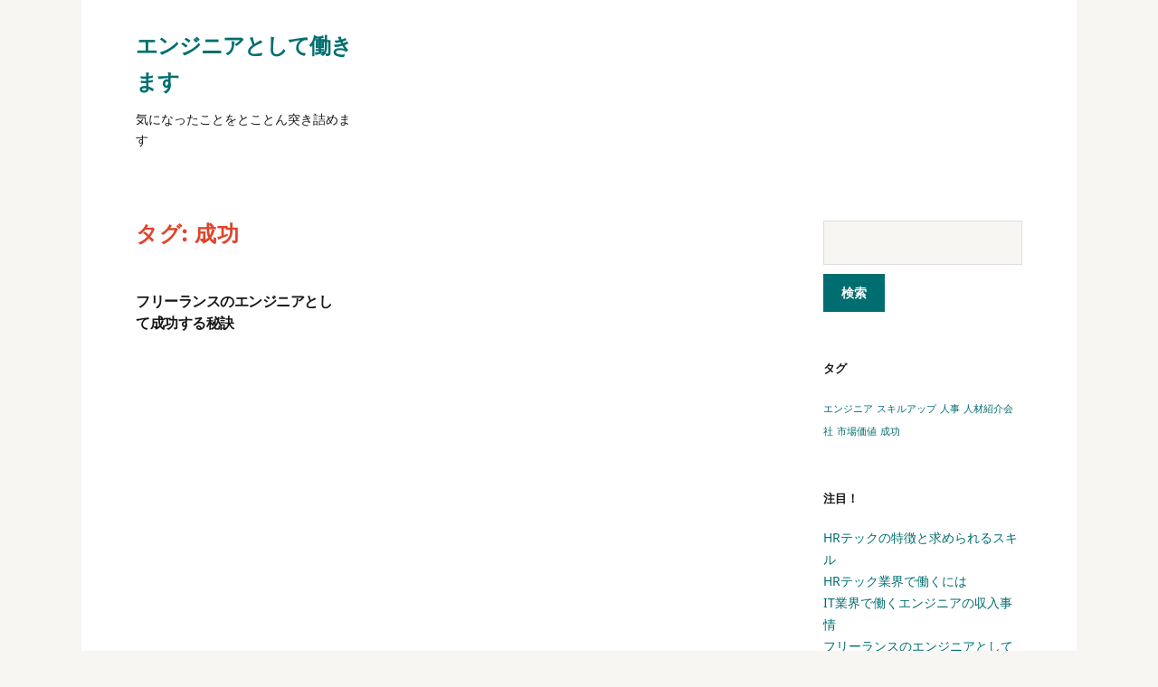

--- FILE ---
content_type: text/html; charset=UTF-8
request_url: http://www.blogdoalpanir.com/tag/success/
body_size: 30054
content:
<!DOCTYPE html>
<html dir="ltr" lang="ja"
	prefix="og: https://ogp.me/ns#" >
<head>
	<meta charset="UTF-8" />
	<meta http-equiv="X-UA-Compatible" content="IE=edge" />
	<meta name="viewport" content="width=device-width, initial-scale=1.0" />
<link rel="profile" href="//gmpg.org/xfn/11" />
	<title>成功 - エンジニアとして働きます</title>

		<!-- All in One SEO 4.4.1 - aioseo.com -->
		<meta name="robots" content="max-image-preview:large" />
		<link rel="canonical" href="http://www.blogdoalpanir.com/tag/success/" />
		<meta name="generator" content="All in One SEO (AIOSEO) 4.4.1" />
		<script type="application/ld+json" class="aioseo-schema">
			{"@context":"https:\/\/schema.org","@graph":[{"@type":"BreadcrumbList","@id":"http:\/\/www.blogdoalpanir.com\/tag\/success\/#breadcrumblist","itemListElement":[{"@type":"ListItem","@id":"http:\/\/www.blogdoalpanir.com\/#listItem","position":1,"item":{"@type":"WebPage","@id":"http:\/\/www.blogdoalpanir.com\/","name":"\u30db\u30fc\u30e0","description":"\u4eba\u4e8b\u696d\u52d9\u306b\u6ce8\u76ee\u304c\u96c6\u307e\u3063\u305f\u3053\u3068\u304b\u3089\u3001\u5e02\u5834\u898f\u6a21\u3092\u5e83\u3052\u3064\u3064\u3042\u308b\u306e\u304cHR\u30c6\u30c3\u30af\u696d\u754c\u3067\u3059\u3002HR\u30c6\u30c3\u30af\u696d\u754c\u3067\u50cd\u304f\u306a\u3089\u3001\u7d44\u7e54\u4eba\u4e8b\u30b3\u30f3\u30b5\u30eb\u30bf\u30f3\u30c8\u7cfb\u5217\u306e\u4eba\u6750\u7d39\u4ecb\u4f1a\u793e\u3092\u304a\u3059\u3059\u3081\u3057\u307e\u3059\u3002","url":"http:\/\/www.blogdoalpanir.com\/"},"nextItem":"http:\/\/www.blogdoalpanir.com\/tag\/success\/#listItem"},{"@type":"ListItem","@id":"http:\/\/www.blogdoalpanir.com\/tag\/success\/#listItem","position":2,"item":{"@type":"WebPage","@id":"http:\/\/www.blogdoalpanir.com\/tag\/success\/","name":"\u6210\u529f","url":"http:\/\/www.blogdoalpanir.com\/tag\/success\/"},"previousItem":"http:\/\/www.blogdoalpanir.com\/#listItem"}]},{"@type":"CollectionPage","@id":"http:\/\/www.blogdoalpanir.com\/tag\/success\/#collectionpage","url":"http:\/\/www.blogdoalpanir.com\/tag\/success\/","name":"\u6210\u529f - \u30a8\u30f3\u30b8\u30cb\u30a2\u3068\u3057\u3066\u50cd\u304d\u307e\u3059","inLanguage":"ja","isPartOf":{"@id":"http:\/\/www.blogdoalpanir.com\/#website"},"breadcrumb":{"@id":"http:\/\/www.blogdoalpanir.com\/tag\/success\/#breadcrumblist"}},{"@type":"Organization","@id":"http:\/\/www.blogdoalpanir.com\/#organization","name":"\u30a8\u30f3\u30b8\u30cb\u30a2\u3068\u3057\u3066\u50cd\u304d\u307e\u3059","url":"http:\/\/www.blogdoalpanir.com\/"},{"@type":"WebSite","@id":"http:\/\/www.blogdoalpanir.com\/#website","url":"http:\/\/www.blogdoalpanir.com\/","name":"\u30a8\u30f3\u30b8\u30cb\u30a2\u3068\u3057\u3066\u50cd\u304d\u307e\u3059","description":"\u6c17\u306b\u306a\u3063\u305f\u3053\u3068\u3092\u3068\u3053\u3068\u3093\u7a81\u304d\u8a70\u3081\u307e\u3059","inLanguage":"ja","publisher":{"@id":"http:\/\/www.blogdoalpanir.com\/#organization"}}]}
		</script>
		<!-- All in One SEO -->

<link rel="alternate" type="application/rss+xml" title="エンジニアとして働きます &raquo; フィード" href="http://www.blogdoalpanir.com/feed/" />
<link rel="alternate" type="application/rss+xml" title="エンジニアとして働きます &raquo; コメントフィード" href="http://www.blogdoalpanir.com/comments/feed/" />
<link rel="alternate" type="application/rss+xml" title="エンジニアとして働きます &raquo; 成功 タグのフィード" href="http://www.blogdoalpanir.com/tag/success/feed/" />
<style id='wp-img-auto-sizes-contain-inline-css' type='text/css'>
img:is([sizes=auto i],[sizes^="auto," i]){contain-intrinsic-size:3000px 1500px}
/*# sourceURL=wp-img-auto-sizes-contain-inline-css */
</style>
<style id='wp-emoji-styles-inline-css' type='text/css'>

	img.wp-smiley, img.emoji {
		display: inline !important;
		border: none !important;
		box-shadow: none !important;
		height: 1em !important;
		width: 1em !important;
		margin: 0 0.07em !important;
		vertical-align: -0.1em !important;
		background: none !important;
		padding: 0 !important;
	}
/*# sourceURL=wp-emoji-styles-inline-css */
</style>
<style id='wp-block-library-inline-css' type='text/css'>
:root{--wp-block-synced-color:#7a00df;--wp-block-synced-color--rgb:122,0,223;--wp-bound-block-color:var(--wp-block-synced-color);--wp-editor-canvas-background:#ddd;--wp-admin-theme-color:#007cba;--wp-admin-theme-color--rgb:0,124,186;--wp-admin-theme-color-darker-10:#006ba1;--wp-admin-theme-color-darker-10--rgb:0,107,160.5;--wp-admin-theme-color-darker-20:#005a87;--wp-admin-theme-color-darker-20--rgb:0,90,135;--wp-admin-border-width-focus:2px}@media (min-resolution:192dpi){:root{--wp-admin-border-width-focus:1.5px}}.wp-element-button{cursor:pointer}:root .has-very-light-gray-background-color{background-color:#eee}:root .has-very-dark-gray-background-color{background-color:#313131}:root .has-very-light-gray-color{color:#eee}:root .has-very-dark-gray-color{color:#313131}:root .has-vivid-green-cyan-to-vivid-cyan-blue-gradient-background{background:linear-gradient(135deg,#00d084,#0693e3)}:root .has-purple-crush-gradient-background{background:linear-gradient(135deg,#34e2e4,#4721fb 50%,#ab1dfe)}:root .has-hazy-dawn-gradient-background{background:linear-gradient(135deg,#faaca8,#dad0ec)}:root .has-subdued-olive-gradient-background{background:linear-gradient(135deg,#fafae1,#67a671)}:root .has-atomic-cream-gradient-background{background:linear-gradient(135deg,#fdd79a,#004a59)}:root .has-nightshade-gradient-background{background:linear-gradient(135deg,#330968,#31cdcf)}:root .has-midnight-gradient-background{background:linear-gradient(135deg,#020381,#2874fc)}:root{--wp--preset--font-size--normal:16px;--wp--preset--font-size--huge:42px}.has-regular-font-size{font-size:1em}.has-larger-font-size{font-size:2.625em}.has-normal-font-size{font-size:var(--wp--preset--font-size--normal)}.has-huge-font-size{font-size:var(--wp--preset--font-size--huge)}.has-text-align-center{text-align:center}.has-text-align-left{text-align:left}.has-text-align-right{text-align:right}.has-fit-text{white-space:nowrap!important}#end-resizable-editor-section{display:none}.aligncenter{clear:both}.items-justified-left{justify-content:flex-start}.items-justified-center{justify-content:center}.items-justified-right{justify-content:flex-end}.items-justified-space-between{justify-content:space-between}.screen-reader-text{border:0;clip-path:inset(50%);height:1px;margin:-1px;overflow:hidden;padding:0;position:absolute;width:1px;word-wrap:normal!important}.screen-reader-text:focus{background-color:#ddd;clip-path:none;color:#444;display:block;font-size:1em;height:auto;left:5px;line-height:normal;padding:15px 23px 14px;text-decoration:none;top:5px;width:auto;z-index:100000}html :where(.has-border-color){border-style:solid}html :where([style*=border-top-color]){border-top-style:solid}html :where([style*=border-right-color]){border-right-style:solid}html :where([style*=border-bottom-color]){border-bottom-style:solid}html :where([style*=border-left-color]){border-left-style:solid}html :where([style*=border-width]){border-style:solid}html :where([style*=border-top-width]){border-top-style:solid}html :where([style*=border-right-width]){border-right-style:solid}html :where([style*=border-bottom-width]){border-bottom-style:solid}html :where([style*=border-left-width]){border-left-style:solid}html :where(img[class*=wp-image-]){height:auto;max-width:100%}:where(figure){margin:0 0 1em}html :where(.is-position-sticky){--wp-admin--admin-bar--position-offset:var(--wp-admin--admin-bar--height,0px)}@media screen and (max-width:600px){html :where(.is-position-sticky){--wp-admin--admin-bar--position-offset:0px}}

/*# sourceURL=wp-block-library-inline-css */
</style><style id='global-styles-inline-css' type='text/css'>
:root{--wp--preset--aspect-ratio--square: 1;--wp--preset--aspect-ratio--4-3: 4/3;--wp--preset--aspect-ratio--3-4: 3/4;--wp--preset--aspect-ratio--3-2: 3/2;--wp--preset--aspect-ratio--2-3: 2/3;--wp--preset--aspect-ratio--16-9: 16/9;--wp--preset--aspect-ratio--9-16: 9/16;--wp--preset--color--black: #000000;--wp--preset--color--cyan-bluish-gray: #abb8c3;--wp--preset--color--white: #ffffff;--wp--preset--color--pale-pink: #f78da7;--wp--preset--color--vivid-red: #cf2e2e;--wp--preset--color--luminous-vivid-orange: #ff6900;--wp--preset--color--luminous-vivid-amber: #fcb900;--wp--preset--color--light-green-cyan: #7bdcb5;--wp--preset--color--vivid-green-cyan: #00d084;--wp--preset--color--pale-cyan-blue: #8ed1fc;--wp--preset--color--vivid-cyan-blue: #0693e3;--wp--preset--color--vivid-purple: #9b51e0;--wp--preset--gradient--vivid-cyan-blue-to-vivid-purple: linear-gradient(135deg,rgb(6,147,227) 0%,rgb(155,81,224) 100%);--wp--preset--gradient--light-green-cyan-to-vivid-green-cyan: linear-gradient(135deg,rgb(122,220,180) 0%,rgb(0,208,130) 100%);--wp--preset--gradient--luminous-vivid-amber-to-luminous-vivid-orange: linear-gradient(135deg,rgb(252,185,0) 0%,rgb(255,105,0) 100%);--wp--preset--gradient--luminous-vivid-orange-to-vivid-red: linear-gradient(135deg,rgb(255,105,0) 0%,rgb(207,46,46) 100%);--wp--preset--gradient--very-light-gray-to-cyan-bluish-gray: linear-gradient(135deg,rgb(238,238,238) 0%,rgb(169,184,195) 100%);--wp--preset--gradient--cool-to-warm-spectrum: linear-gradient(135deg,rgb(74,234,220) 0%,rgb(151,120,209) 20%,rgb(207,42,186) 40%,rgb(238,44,130) 60%,rgb(251,105,98) 80%,rgb(254,248,76) 100%);--wp--preset--gradient--blush-light-purple: linear-gradient(135deg,rgb(255,206,236) 0%,rgb(152,150,240) 100%);--wp--preset--gradient--blush-bordeaux: linear-gradient(135deg,rgb(254,205,165) 0%,rgb(254,45,45) 50%,rgb(107,0,62) 100%);--wp--preset--gradient--luminous-dusk: linear-gradient(135deg,rgb(255,203,112) 0%,rgb(199,81,192) 50%,rgb(65,88,208) 100%);--wp--preset--gradient--pale-ocean: linear-gradient(135deg,rgb(255,245,203) 0%,rgb(182,227,212) 50%,rgb(51,167,181) 100%);--wp--preset--gradient--electric-grass: linear-gradient(135deg,rgb(202,248,128) 0%,rgb(113,206,126) 100%);--wp--preset--gradient--midnight: linear-gradient(135deg,rgb(2,3,129) 0%,rgb(40,116,252) 100%);--wp--preset--font-size--small: 13px;--wp--preset--font-size--medium: 20px;--wp--preset--font-size--large: 36px;--wp--preset--font-size--x-large: 42px;--wp--preset--spacing--20: 0.44rem;--wp--preset--spacing--30: 0.67rem;--wp--preset--spacing--40: 1rem;--wp--preset--spacing--50: 1.5rem;--wp--preset--spacing--60: 2.25rem;--wp--preset--spacing--70: 3.38rem;--wp--preset--spacing--80: 5.06rem;--wp--preset--shadow--natural: 6px 6px 9px rgba(0, 0, 0, 0.2);--wp--preset--shadow--deep: 12px 12px 50px rgba(0, 0, 0, 0.4);--wp--preset--shadow--sharp: 6px 6px 0px rgba(0, 0, 0, 0.2);--wp--preset--shadow--outlined: 6px 6px 0px -3px rgb(255, 255, 255), 6px 6px rgb(0, 0, 0);--wp--preset--shadow--crisp: 6px 6px 0px rgb(0, 0, 0);}:where(.is-layout-flex){gap: 0.5em;}:where(.is-layout-grid){gap: 0.5em;}body .is-layout-flex{display: flex;}.is-layout-flex{flex-wrap: wrap;align-items: center;}.is-layout-flex > :is(*, div){margin: 0;}body .is-layout-grid{display: grid;}.is-layout-grid > :is(*, div){margin: 0;}:where(.wp-block-columns.is-layout-flex){gap: 2em;}:where(.wp-block-columns.is-layout-grid){gap: 2em;}:where(.wp-block-post-template.is-layout-flex){gap: 1.25em;}:where(.wp-block-post-template.is-layout-grid){gap: 1.25em;}.has-black-color{color: var(--wp--preset--color--black) !important;}.has-cyan-bluish-gray-color{color: var(--wp--preset--color--cyan-bluish-gray) !important;}.has-white-color{color: var(--wp--preset--color--white) !important;}.has-pale-pink-color{color: var(--wp--preset--color--pale-pink) !important;}.has-vivid-red-color{color: var(--wp--preset--color--vivid-red) !important;}.has-luminous-vivid-orange-color{color: var(--wp--preset--color--luminous-vivid-orange) !important;}.has-luminous-vivid-amber-color{color: var(--wp--preset--color--luminous-vivid-amber) !important;}.has-light-green-cyan-color{color: var(--wp--preset--color--light-green-cyan) !important;}.has-vivid-green-cyan-color{color: var(--wp--preset--color--vivid-green-cyan) !important;}.has-pale-cyan-blue-color{color: var(--wp--preset--color--pale-cyan-blue) !important;}.has-vivid-cyan-blue-color{color: var(--wp--preset--color--vivid-cyan-blue) !important;}.has-vivid-purple-color{color: var(--wp--preset--color--vivid-purple) !important;}.has-black-background-color{background-color: var(--wp--preset--color--black) !important;}.has-cyan-bluish-gray-background-color{background-color: var(--wp--preset--color--cyan-bluish-gray) !important;}.has-white-background-color{background-color: var(--wp--preset--color--white) !important;}.has-pale-pink-background-color{background-color: var(--wp--preset--color--pale-pink) !important;}.has-vivid-red-background-color{background-color: var(--wp--preset--color--vivid-red) !important;}.has-luminous-vivid-orange-background-color{background-color: var(--wp--preset--color--luminous-vivid-orange) !important;}.has-luminous-vivid-amber-background-color{background-color: var(--wp--preset--color--luminous-vivid-amber) !important;}.has-light-green-cyan-background-color{background-color: var(--wp--preset--color--light-green-cyan) !important;}.has-vivid-green-cyan-background-color{background-color: var(--wp--preset--color--vivid-green-cyan) !important;}.has-pale-cyan-blue-background-color{background-color: var(--wp--preset--color--pale-cyan-blue) !important;}.has-vivid-cyan-blue-background-color{background-color: var(--wp--preset--color--vivid-cyan-blue) !important;}.has-vivid-purple-background-color{background-color: var(--wp--preset--color--vivid-purple) !important;}.has-black-border-color{border-color: var(--wp--preset--color--black) !important;}.has-cyan-bluish-gray-border-color{border-color: var(--wp--preset--color--cyan-bluish-gray) !important;}.has-white-border-color{border-color: var(--wp--preset--color--white) !important;}.has-pale-pink-border-color{border-color: var(--wp--preset--color--pale-pink) !important;}.has-vivid-red-border-color{border-color: var(--wp--preset--color--vivid-red) !important;}.has-luminous-vivid-orange-border-color{border-color: var(--wp--preset--color--luminous-vivid-orange) !important;}.has-luminous-vivid-amber-border-color{border-color: var(--wp--preset--color--luminous-vivid-amber) !important;}.has-light-green-cyan-border-color{border-color: var(--wp--preset--color--light-green-cyan) !important;}.has-vivid-green-cyan-border-color{border-color: var(--wp--preset--color--vivid-green-cyan) !important;}.has-pale-cyan-blue-border-color{border-color: var(--wp--preset--color--pale-cyan-blue) !important;}.has-vivid-cyan-blue-border-color{border-color: var(--wp--preset--color--vivid-cyan-blue) !important;}.has-vivid-purple-border-color{border-color: var(--wp--preset--color--vivid-purple) !important;}.has-vivid-cyan-blue-to-vivid-purple-gradient-background{background: var(--wp--preset--gradient--vivid-cyan-blue-to-vivid-purple) !important;}.has-light-green-cyan-to-vivid-green-cyan-gradient-background{background: var(--wp--preset--gradient--light-green-cyan-to-vivid-green-cyan) !important;}.has-luminous-vivid-amber-to-luminous-vivid-orange-gradient-background{background: var(--wp--preset--gradient--luminous-vivid-amber-to-luminous-vivid-orange) !important;}.has-luminous-vivid-orange-to-vivid-red-gradient-background{background: var(--wp--preset--gradient--luminous-vivid-orange-to-vivid-red) !important;}.has-very-light-gray-to-cyan-bluish-gray-gradient-background{background: var(--wp--preset--gradient--very-light-gray-to-cyan-bluish-gray) !important;}.has-cool-to-warm-spectrum-gradient-background{background: var(--wp--preset--gradient--cool-to-warm-spectrum) !important;}.has-blush-light-purple-gradient-background{background: var(--wp--preset--gradient--blush-light-purple) !important;}.has-blush-bordeaux-gradient-background{background: var(--wp--preset--gradient--blush-bordeaux) !important;}.has-luminous-dusk-gradient-background{background: var(--wp--preset--gradient--luminous-dusk) !important;}.has-pale-ocean-gradient-background{background: var(--wp--preset--gradient--pale-ocean) !important;}.has-electric-grass-gradient-background{background: var(--wp--preset--gradient--electric-grass) !important;}.has-midnight-gradient-background{background: var(--wp--preset--gradient--midnight) !important;}.has-small-font-size{font-size: var(--wp--preset--font-size--small) !important;}.has-medium-font-size{font-size: var(--wp--preset--font-size--medium) !important;}.has-large-font-size{font-size: var(--wp--preset--font-size--large) !important;}.has-x-large-font-size{font-size: var(--wp--preset--font-size--x-large) !important;}
/*# sourceURL=global-styles-inline-css */
</style>

<style id='classic-theme-styles-inline-css' type='text/css'>
/*! This file is auto-generated */
.wp-block-button__link{color:#fff;background-color:#32373c;border-radius:9999px;box-shadow:none;text-decoration:none;padding:calc(.667em + 2px) calc(1.333em + 2px);font-size:1.125em}.wp-block-file__button{background:#32373c;color:#fff;text-decoration:none}
/*# sourceURL=/wp-includes/css/classic-themes.min.css */
</style>
<link rel='stylesheet' id='endurance-style-css' href='http://www.blogdoalpanir.com/wp-content/themes/endurance/style.css?ver=1.2.3' type='text/css' media='all' />
<link rel='stylesheet' id='ilovewp-icomoon-css' href='http://www.blogdoalpanir.com/wp-content/themes/endurance/css/icomoon.css?ver=1.2.3' type='text/css' media='all' />
<script type="text/javascript" src="http://www.blogdoalpanir.com/wp-includes/js/jquery/jquery.min.js?ver=3.7.1" id="jquery-core-js"></script>
<script type="text/javascript" src="http://www.blogdoalpanir.com/wp-includes/js/jquery/jquery-migrate.min.js?ver=3.4.1" id="jquery-migrate-js"></script>
<script type="text/javascript" src="http://www.blogdoalpanir.com/wp-content/themes/endurance/js/superfish.min.js?ver=1" id="jquery-superfish-js"></script>
<script type="text/javascript" src="http://www.blogdoalpanir.com/wp-content/themes/endurance/js/jquery.flexslider-min.js?ver=1" id="jquery-flexslider-js"></script>
<link rel="https://api.w.org/" href="http://www.blogdoalpanir.com/wp-json/" /><link rel="alternate" title="JSON" type="application/json" href="http://www.blogdoalpanir.com/wp-json/wp/v2/tags/5" /><link rel="EditURI" type="application/rsd+xml" title="RSD" href="http://www.blogdoalpanir.com/xmlrpc.php?rsd" />
<meta name="generator" content="WordPress 6.9" />

</head>

<body class="archive tag tag-success tag-5 wp-embed-responsive wp-theme-endurance page-header-default">


<div id="container">

	<div class="site-wrapper-all site-wrapper-boxed">

		<a class="skip-link screen-reader-text" href="#site-main">Skip to content</a>

		<header id="site-masthead" class="site-section site-section-masthead">
			<div class="site-section-wrapper site-section-wrapper-masthead">
				<div id="site-logo">					<p class="site-title"><a href="http://www.blogdoalpanir.com/" rel="home">エンジニアとして働きます</a></p>
					<p class="site-description">気になったことをとことん突き詰めます</p></div><!-- #site-logo -->
					<div id="site-section-primary-menu">
										<nav id="site-primary-nav">

									</nav><!-- #site-primary-nav -->
				</div><!-- #site-section-primary-menu -->
			</div><!-- .site-section-wrapper .site-section-wrapper-masthead -->
		</header><!-- #site-masthead .site-section-masthead -->
<main id="site-main">

	<div class="site-page-content">
		<div class="site-section-wrapper site-section-wrapper-main">

			<div class="site-column-content"><div class="site-column-content-wrapper">
			<h1 class="page-title archives-title"><span class="page-title-span">タグ: <span>成功</span></span></h1><ul class="site-archive-posts site-archive-posts-3">

	<li class="site-archive-post post-nothumbnail post-16 page type-page status-publish hentry category-success category-secret tag-success">

		<div class="site-column-widget-wrapper">
						<div class="entry-preview">
				<div class="entry-preview-wrapper">
					<h2 class="entry-title"><a href="http://www.blogdoalpanir.com/success/">フリーランスのエンジニアとして成功する秘訣</a></h2>
									</div><!-- .entry-preview-wrapper -->
			</div><!-- .entry-preview -->
		</div><!-- .site-column-widget-wrapper -->

	</li><!-- .site-archive-post -->	
</ul><!-- .site-archive-posts -->

</div><!-- .site-column-content-wrapper --></div><!-- .site-column-content --><div class="site-column-aside">

			<div class="site-column-aside-wrapper">

				<div class="widget widget_search clearfix" id="search-2"><form role="search" method="get" id="searchform" class="searchform" action="http://www.blogdoalpanir.com/">
				<div>
					<label class="screen-reader-text" for="s">検索:</label>
					<input type="text" value="" name="s" id="s" />
					<input type="submit" id="searchsubmit" value="検索" />
				</div>
			</form></div><div class="widget widget_tag_cloud clearfix" id="tag_cloud-2"><p class="widget-title">タグ</p><div class="tagcloud"><a href="http://www.blogdoalpanir.com/tag/engineer/" class="tag-cloud-link tag-link-6 tag-link-position-1" style="font-size: 8pt;" aria-label="エンジニア (1個の項目)">エンジニア</a>
<a href="http://www.blogdoalpanir.com/tag/skill-up/" class="tag-cloud-link tag-link-4 tag-link-position-2" style="font-size: 8pt;" aria-label="スキルアップ (1個の項目)">スキルアップ</a>
<a href="http://www.blogdoalpanir.com/tag/human-resources/" class="tag-cloud-link tag-link-2 tag-link-position-3" style="font-size: 8pt;" aria-label="人事 (1個の項目)">人事</a>
<a href="http://www.blogdoalpanir.com/tag/recruitment-company/" class="tag-cloud-link tag-link-3 tag-link-position-4" style="font-size: 8pt;" aria-label="人材紹介会社 (1個の項目)">人材紹介会社</a>
<a href="http://www.blogdoalpanir.com/tag/market-value/" class="tag-cloud-link tag-link-19 tag-link-position-5" style="font-size: 8pt;" aria-label="市場価値 (1個の項目)">市場価値</a>
<a href="http://www.blogdoalpanir.com/tag/success/" class="tag-cloud-link tag-link-5 tag-link-position-6" style="font-size: 8pt;" aria-label="成功 (1個の項目)">成功</a></div>
</div><div class="widget widget_pages clearfix" id="pages-2"><p class="widget-title">注目！</p>
			<ul>
				<li class="page_item page-item-10"><a href="http://www.blogdoalpanir.com/human-resources/">HRテックの特徴と求められるスキル</a></li>
<li class="page_item page-item-12"><a href="http://www.blogdoalpanir.com/">HRテック業界で働くには</a></li>
<li class="page_item page-item-18"><a href="http://www.blogdoalpanir.com/engineer/">IT業界で働くエンジニアの収入事情</a></li>
<li class="page_item page-item-16"><a href="http://www.blogdoalpanir.com/success/">フリーランスのエンジニアとして成功する秘訣</a></li>
<li class="page_item page-item-14"><a href="http://www.blogdoalpanir.com/skill-up/">フリーランスのエンジニアのスキルアップ</a></li>
<li class="page_item page-item-29"><a href="http://www.blogdoalpanir.com/market-value/">市場価値の高いエンジニアになろう</a></li>
			</ul>

			</div><div class="widget widget_categories clearfix" id="categories-2"><p class="widget-title">カテゴリー</p>
			<ul>
					<li class="cat-item cat-item-11"><a href="http://www.blogdoalpanir.com/category/engineer/">エンジニア</a>
</li>
	<li class="cat-item cat-item-18"><a href="http://www.blogdoalpanir.com/category/career-enhancement/">キャリアアップ</a>
</li>
	<li class="cat-item cat-item-9"><a href="http://www.blogdoalpanir.com/category/skill-up/">スキルアップ</a>
</li>
	<li class="cat-item cat-item-13"><a href="http://www.blogdoalpanir.com/category/human-resources/">人事</a>
</li>
	<li class="cat-item cat-item-15"><a href="http://www.blogdoalpanir.com/category/recruitment-company/">人材紹介会社</a>
</li>
	<li class="cat-item cat-item-12"><a href="http://www.blogdoalpanir.com/category/income/">収入</a>
</li>
	<li class="cat-item cat-item-17"><a href="http://www.blogdoalpanir.com/category/market-value/">市場価値</a>
</li>
	<li class="cat-item cat-item-7"><a href="http://www.blogdoalpanir.com/category/success/">成功</a>
</li>
	<li class="cat-item cat-item-10"><a href="http://www.blogdoalpanir.com/category/method/">方法</a>
</li>
	<li class="cat-item cat-item-16"><a href="http://www.blogdoalpanir.com/category/job-offer/">求人</a>
</li>
	<li class="cat-item cat-item-8"><a href="http://www.blogdoalpanir.com/category/secret/">秘訣</a>
</li>
	<li class="cat-item cat-item-14"><a href="http://www.blogdoalpanir.com/category/ability/">能力</a>
</li>
			</ul>

			</div><div class="widget widget_text clearfix" id="text-2">			<div class="textwidget"></div>
		</div><div class="widget widget_meta clearfix" id="meta-2"><p class="widget-title">メタ情報</p>
		<ul>
						<li><a href="http://www.blogdoalpanir.com/wp-login.php">ログイン</a></li>
			<li><a href="http://www.blogdoalpanir.com/feed/">投稿フィード</a></li>
			<li><a href="http://www.blogdoalpanir.com/comments/feed/">コメントフィード</a></li>

			<li><a href="https://ja.wordpress.org/">WordPress.org</a></li>
		</ul>

		</div>
			</div><!-- .site-column-aside-wrapper -->

		</div><!-- .site-column-aside -->
		</div><!-- .site-section-wrapper .site-section-wrapper-main -->
	</div><!-- .site-page-content -->

</main><!-- #site-main -->
	

		<div id="site-footer-credit">
			<div class="site-section-wrapper site-section-wrapper-footer-credit">
								<p class="site-credit">Copyright &copy; 2026 エンジニアとして働きます. All Rights Reserved.  <span class="theme-credit">Theme by <a href="https://www.ilovewp.com/" rel="designer noopener external" target="_blank">ILOVEWP</a></span></p>
			</div><!-- .site-section-wrapper .site-section-wrapper-footer-credit -->
		</div><!-- #site-footer-credit -->

	</div><!-- .site-wrapper-all .site-wrapper-boxed -->

</div><!-- #container -->

<script type="speculationrules">
{"prefetch":[{"source":"document","where":{"and":[{"href_matches":"/*"},{"not":{"href_matches":["/wp-*.php","/wp-admin/*","/wp-content/uploads/*","/wp-content/*","/wp-content/plugins/*","/wp-content/themes/endurance/*","/*\\?(.+)"]}},{"not":{"selector_matches":"a[rel~=\"nofollow\"]"}},{"not":{"selector_matches":".no-prefetch, .no-prefetch a"}}]},"eagerness":"conservative"}]}
</script>
<script type="text/javascript" src="http://www.blogdoalpanir.com/wp-content/themes/endurance/js/endurance.js?ver=1.2.3" id="endurance-scripts-js"></script>
<script id="wp-emoji-settings" type="application/json">
{"baseUrl":"https://s.w.org/images/core/emoji/17.0.2/72x72/","ext":".png","svgUrl":"https://s.w.org/images/core/emoji/17.0.2/svg/","svgExt":".svg","source":{"concatemoji":"http://www.blogdoalpanir.com/wp-includes/js/wp-emoji-release.min.js?ver=6.9"}}
</script>
<script type="module">
/* <![CDATA[ */
/*! This file is auto-generated */
const a=JSON.parse(document.getElementById("wp-emoji-settings").textContent),o=(window._wpemojiSettings=a,"wpEmojiSettingsSupports"),s=["flag","emoji"];function i(e){try{var t={supportTests:e,timestamp:(new Date).valueOf()};sessionStorage.setItem(o,JSON.stringify(t))}catch(e){}}function c(e,t,n){e.clearRect(0,0,e.canvas.width,e.canvas.height),e.fillText(t,0,0);t=new Uint32Array(e.getImageData(0,0,e.canvas.width,e.canvas.height).data);e.clearRect(0,0,e.canvas.width,e.canvas.height),e.fillText(n,0,0);const a=new Uint32Array(e.getImageData(0,0,e.canvas.width,e.canvas.height).data);return t.every((e,t)=>e===a[t])}function p(e,t){e.clearRect(0,0,e.canvas.width,e.canvas.height),e.fillText(t,0,0);var n=e.getImageData(16,16,1,1);for(let e=0;e<n.data.length;e++)if(0!==n.data[e])return!1;return!0}function u(e,t,n,a){switch(t){case"flag":return n(e,"\ud83c\udff3\ufe0f\u200d\u26a7\ufe0f","\ud83c\udff3\ufe0f\u200b\u26a7\ufe0f")?!1:!n(e,"\ud83c\udde8\ud83c\uddf6","\ud83c\udde8\u200b\ud83c\uddf6")&&!n(e,"\ud83c\udff4\udb40\udc67\udb40\udc62\udb40\udc65\udb40\udc6e\udb40\udc67\udb40\udc7f","\ud83c\udff4\u200b\udb40\udc67\u200b\udb40\udc62\u200b\udb40\udc65\u200b\udb40\udc6e\u200b\udb40\udc67\u200b\udb40\udc7f");case"emoji":return!a(e,"\ud83e\u1fac8")}return!1}function f(e,t,n,a){let r;const o=(r="undefined"!=typeof WorkerGlobalScope&&self instanceof WorkerGlobalScope?new OffscreenCanvas(300,150):document.createElement("canvas")).getContext("2d",{willReadFrequently:!0}),s=(o.textBaseline="top",o.font="600 32px Arial",{});return e.forEach(e=>{s[e]=t(o,e,n,a)}),s}function r(e){var t=document.createElement("script");t.src=e,t.defer=!0,document.head.appendChild(t)}a.supports={everything:!0,everythingExceptFlag:!0},new Promise(t=>{let n=function(){try{var e=JSON.parse(sessionStorage.getItem(o));if("object"==typeof e&&"number"==typeof e.timestamp&&(new Date).valueOf()<e.timestamp+604800&&"object"==typeof e.supportTests)return e.supportTests}catch(e){}return null}();if(!n){if("undefined"!=typeof Worker&&"undefined"!=typeof OffscreenCanvas&&"undefined"!=typeof URL&&URL.createObjectURL&&"undefined"!=typeof Blob)try{var e="postMessage("+f.toString()+"("+[JSON.stringify(s),u.toString(),c.toString(),p.toString()].join(",")+"));",a=new Blob([e],{type:"text/javascript"});const r=new Worker(URL.createObjectURL(a),{name:"wpTestEmojiSupports"});return void(r.onmessage=e=>{i(n=e.data),r.terminate(),t(n)})}catch(e){}i(n=f(s,u,c,p))}t(n)}).then(e=>{for(const n in e)a.supports[n]=e[n],a.supports.everything=a.supports.everything&&a.supports[n],"flag"!==n&&(a.supports.everythingExceptFlag=a.supports.everythingExceptFlag&&a.supports[n]);var t;a.supports.everythingExceptFlag=a.supports.everythingExceptFlag&&!a.supports.flag,a.supports.everything||((t=a.source||{}).concatemoji?r(t.concatemoji):t.wpemoji&&t.twemoji&&(r(t.twemoji),r(t.wpemoji)))});
//# sourceURL=http://www.blogdoalpanir.com/wp-includes/js/wp-emoji-loader.min.js
/* ]]> */
</script>
</body>
</html>

--- FILE ---
content_type: text/css
request_url: http://www.blogdoalpanir.com/wp-content/themes/endurance/style.css?ver=1.2.3
body_size: 63442
content:
/*********

Theme Name: Endurance
Theme URI: https://www.ilovewp.com/themes/endurance/
Description: Endurance is a free WordPress theme for church websites, ngo websites, nonprofits, governmental and nongovernmental websites, such as schools, kindergartens, museums, etc. The homepage can display 3 Featured Pages. Inner pages have an automatic menu that links to your parent and child pages. 
Version: 1.2.3
Requires PHP: 5.6
Tested up to: 6.2
Author: ilovewpcom
Author URI: https://www.ilovewp.com/
License: GNU General Public License v3 or later
License URI: http://www.gnu.org/licenses/gpl-3.0.html
Text Domain: endurance
Tags: blog, education, news, custom-logo, custom-header, footer-widgets, two-columns, right-sidebar, custom-background, custom-colors, custom-menu, editor-style, featured-images, full-width-template, rtl-language-support, sticky-post, theme-options, threaded-comments, translation-ready
*/

/* montserrat-regular - latin_cyrillic */
@font-face {
  font-family: 'Montserrat';
  font-style: normal;
  font-weight: 400;
  font-display: swap;
  src: local(''),
       url('fonts/montserrat-v23-latin_cyrillic-regular.woff2') format('woff2'), /* Chrome 26+, Opera 23+, Firefox 39+ */
       url('fonts/montserrat-v23-latin_cyrillic-regular.woff') format('woff'); /* Chrome 6+, Firefox 3.6+, IE 9+, Safari 5.1+ */
}
/* montserrat-700 - latin_cyrillic */
@font-face {
  font-family: 'Montserrat';
  font-style: normal;
  font-weight: 700;
  font-display: swap;
  src: local(''),
       url('fonts/montserrat-v23-latin_cyrillic-700.woff2') format('woff2'), /* Chrome 26+, Opera 23+, Firefox 39+ */
       url('fonts/montserrat-v23-latin_cyrillic-700.woff') format('woff'); /* Chrome 6+, Firefox 3.6+, IE 9+, Safari 5.1+ */
}

/* noto-sans-regular - latin_cyrillic */
@font-face {
  font-family: 'Noto Sans';
  font-style: normal;
  font-weight: 400;
  font-display: swap;
  src: local(''),
       url('fonts/noto-sans-v25-latin_cyrillic-regular.woff2') format('woff2'), /* Chrome 26+, Opera 23+, Firefox 39+ */
       url('fonts/noto-sans-v25-latin_cyrillic-regular.woff') format('woff'); /* Chrome 6+, Firefox 3.6+, IE 9+, Safari 5.1+ */
}
/* noto-sans-italic - latin_cyrillic */
@font-face {
  font-family: 'Noto Sans';
  font-style: italic;
  font-weight: 400;
  font-display: swap;
  src: local(''),
       url('fonts/noto-sans-v25-latin_cyrillic-italic.woff2') format('woff2'), /* Chrome 26+, Opera 23+, Firefox 39+ */
       url('fonts/noto-sans-v25-latin_cyrillic-italic.woff') format('woff'); /* Chrome 6+, Firefox 3.6+, IE 9+, Safari 5.1+ */
}
/* noto-sans-700 - latin_cyrillic */
@font-face {
  font-family: 'Noto Sans';
  font-style: normal;
  font-weight: 700;
  font-display: swap;
  src: local(''),
       url('fonts/noto-sans-v25-latin_cyrillic-700.woff2') format('woff2'), /* Chrome 26+, Opera 23+, Firefox 39+ */
       url('fonts/noto-sans-v25-latin_cyrillic-700.woff') format('woff'); /* Chrome 6+, Firefox 3.6+, IE 9+, Safari 5.1+ */
}
/* noto-sans-700italic - latin_cyrillic */
@font-face {
  font-family: 'Noto Sans';
  font-style: italic;
  font-weight: 700;
  font-display: swap;
  src: local(''),
       url('fonts/noto-sans-v25-latin_cyrillic-700italic.woff2') format('woff2'), /* Chrome 26+, Opera 23+, Firefox 39+ */
       url('fonts/noto-sans-v25-latin_cyrillic-700italic.woff') format('woff'); /* Chrome 6+, Firefox 3.6+, IE 9+, Safari 5.1+ */
}

/* --------------------------------------------------------------------------------------------- */
/*	0. CSS Variables
/* --------------------------------------------------------------------------------------------- */

:root {
	/* Typography */
	--endurance-ff-primary: 'Noto Sans', -apple-system, BlinkMacSystemFont, Arial, sans-serif;
	--endurance-ff-accent: 'Montserrat', -apple-system, BlinkMacSystemFont, 'Helvetica Neue', Helvetica, sans-serif;
	/* Colors */
	--endurance-background-color: #f8f6f2;
	--endurance-footer-background-color: #4E4646;
	--endurance-footercredits-background-color: #585050;
	--endurance-primary-text-color: #181818;
	--endurance-secondary-text-color: #484848;
	--endurance-footer-text-color: #F7F3EE;
	--endurance-link-color: #006E70;
	--endurance-link-color-hover: #df442a;
	--endurance-primary-accent-color: #006E70;
	--endurance-primary-accent-complementary-color: #ffffff;
	--endurance-neutral-color-100: #ffffff;
	--endurance-neutral-color-900: #080808;
	--endurance-border-color-100: rgba(255,255,255,0.1);
	--endurance-border-color-900: rgba(0,0,0,0.1);
}

/*! normalize.css v8.0.1 | MIT License | github.com/necolas/normalize.css */
html {
	font-size: 16px;
	line-height: 1.1;
	scroll-behavior: smooth;
	-ms-text-size-adjust: 100%;
	-webkit-text-size-adjust: 100%;
	-webkit-box-sizing: border-box;
	-moz-box-sizing: border-box;
	box-sizing: border-box;
}

*, *:before, *:after {
	-webkit-box-sizing: inherit;
	-moz-box-sizing: inherit;
	box-sizing: inherit;
}

body {
	margin: 0;
}

main {
	display: block;
}

h1 {
	font-size: 2em;
	margin: 0.67em 0;
}

hr {
	box-sizing: content-box; /* 1 */
	height: 0; /* 1 */
	overflow: visible; /* 2 */
}

pre {
	font-family: monospace, monospace; /* 1 */
	font-size: 1em; /* 2 */
}

a {
	background-color: transparent;
}

abbr[title] {
	border-bottom: none; /* 1 */
	text-decoration: underline; /* 2 */
	text-decoration: underline dotted; /* 2 */
}

b,
strong {
	font-weight: bolder;
}

code,
kbd,
samp {
	font-family: monospace, monospace; /* 1 */
	font-size: 1em; /* 2 */
}

small {
	font-size: 80%;
}

sub,
sup {
	font-size: 75%;
	line-height: 0;
	position: relative;
	vertical-align: baseline;
}

sub {
	bottom: -0.25em;
}

sup {
	top: -0.5em;
}

img {
	border-style: none;
	vertical-align: middle;
}

button,
input,
optgroup,
select,
textarea {
	font-family: inherit; /* 1 */
	font-size: 100%; /* 1 */
	line-height: 1.15; /* 1 */
	margin: 0; /* 2 */
}

button,
input { /* 1 */
	overflow: visible;
}

button,
select { /* 1 */
	text-transform: none;
}

button,
[type="button"],
[type="reset"],
[type="submit"] {
	-webkit-appearance: button;
}

button::-moz-focus-inner,
[type="button"]::-moz-focus-inner,
[type="reset"]::-moz-focus-inner,
[type="submit"]::-moz-focus-inner {
	border-style: none;
	padding: 0;
}

button:-moz-focusring,
[type="button"]:-moz-focusring,
[type="reset"]:-moz-focusring,
[type="submit"]:-moz-focusring {
	outline: 1px dotted ButtonText;
}

fieldset {
	padding: 0.35em 0.75em 0.625em;
}

legend {
	box-sizing: border-box; /* 1 */
	color: inherit; /* 2 */
	display: table; /* 1 */
	max-width: 100%; /* 1 */
	padding: 0; /* 3 */
	white-space: normal; /* 1 */
}

progress {
	vertical-align: baseline;
}

textarea {
	overflow: auto;
}

[type="checkbox"],
[type="radio"] {
	box-sizing: border-box; /* 1 */
	padding: 0; /* 2 */
}

[type="number"]::-webkit-inner-spin-button,
[type="number"]::-webkit-outer-spin-button {
	height: auto;
}

[type="search"] {
	-webkit-appearance: textfield; /* 1 */
	outline-offset: -2px; /* 2 */
}

[type="search"]::-webkit-search-decoration {
	-webkit-appearance: none;
}

::-webkit-file-upload-button {
	-webkit-appearance: button; /* 1 */
	font: inherit; /* 2 */
}

details {
	display: block;
}

summary {
	display: list-item;
}

template {
	display: none;
}

[hidden] {
	display: none;
}

/* Tables */
table {
  border-top: 0;
  margin-bottom: 2em;
  position: relative;
  table-layout: fixed;
  width: 100%;
  z-index: 1; }

table th {
  text-align: left; }

table tr {
  border-bottom: 1px solid #F0F0F0; }

table th,
table td {
  font-family: inherit;
  font-size: inherit;
  padding: 0.8125rem 1.25rem;
  vertical-align: middle;
}

ul, ol {
	list-style-position: outside;
	margin: 0;
	padding: 0;
}

ul ul, ol ol, ul ol, ol ul {
  margin: 0;
}

/* Inputs ------------------------------------ */

fieldset {
	border: 1px solid var( --endurance-border-color-900 );
	margin: 1.25rem 0;
}

legend {
	font-size: 1rem;
	font-weight: 600;
	padding: 0 1.875rem;
}

label {
	display: block;
	font-size: 1.125rem;
	margin: 0 0 .5rem 0;
}

input,
textarea,
button {
	font-family: inherit;
	line-height: 1;
	-webkit-transition: background-color 0.25s ease, border-color 0.25s ease;
	-moz-transition: background-color 0.25s ease, border-color 0.25s ease;
	-o-transition: background-color 0.25s ease, border-color 0.25s ease;
	transition: background-color 0.25s ease, border-color 0.25s ease;
}

input,
textarea {
	background-color: var( --endurance-background-color );
	border-color: var( --endurance-border-color-900 );
}

input[type="text"],
input[type="password"],
input[type="email"],
input[type="url"],
input[type="date"],
input[type="month"],
input[type="time"],
input[type="datetime"],
input[type="datetime-local"],
input[type="week"],
input[type="number"],
input[type="search"],
input[type="tel"],
input[type="color"],
textarea {
	-webkit-appearance: none;
	-moz-appearance: none;
	border-radius: 0;
	border-style: solid;
	border-width: 1px;
	box-shadow: none;
	color: inherit;
	display: block;
	font-size: 1rem;
	font-weight: 500;
	line-height: normal;
	margin: 0;
	max-width: 100%;
	padding: 0.875rem 1.125rem;
	width: 100%;
}

input[type="text"]:focus,
input[type="email"]:focus,
input[type="url"]:focus,
input[type="password"]:focus,
input[type="search"]:focus,
input[type="number"]:focus,
input[type="tel"]:focus,
input[type="range"]:focus,
input[type="date"]:focus,
input[type="month"]:focus,
input[type="week"]:focus,
input[type="time"]:focus,
input[type="datetime"]:focus,
input[type="datetime-local"]:focus,
input[type="color"]:focus,
textarea:focus {
	border-color: var( --endurance-primary-accent-color );
	box-shadow: inset 0 0 0 1px var( --endurance-primary-accent-color ); 
}

textarea {
	line-height: 1.5;
	width: 100%;
}

select {
	font-family: inherit;
	font-size: inherit;
}

::-webkit-input-placeholder { color: var( --endurance-secondary-text-color ); line-height: normal; }
::-moz-placeholder { color: var( --endurance-secondary-text-color ); line-height: normal; }
:-ms-input-placeholder { color: var( --endurance-secondary-text-color ); line-height: normal; }
:-moz-placeholder { color: var( --endurance-secondary-text-color ); opacity: 1; line-height: normal; }
::placeholder { color: var( --endurance-secondary-text-color ); line-height: normal; opacity: 1; }

input[type="search"]::-webkit-search-decoration,
input[type="search"]::-webkit-search-cancel-button,
input[type="search"]::-webkit-search-results-button,
input[type="search"]::-webkit-search-results-decoration {
	display: none;
}

button,
.button,
.faux-button,
.wp-block-button__link,
:root .wp-block-file__button,
input[type="button"],
input[type="reset"],
input[type="submit"],
:root .woocommerce #respond input#submit,
:root .woocommerce a.button,
:root .woocommerce button.button,
:root .woocommerce input.button {
	-webkit-appearance: none;
	-moz-appearance: none;
	background: var( --endurance-primary-accent-color );
	border: none;
	border-radius: 0;
	color: var( --endurance-primary-accent-complementary-color );
	cursor: pointer;
	display: inline-flex;
	font-size: 0.875rem;
	font-weight: 600;
	justify-content: center;
	letter-spacing: 0;
	line-height: 1.3;
	margin: 0;
	padding: 0.75rem 1.25rem;
	text-align: center;
	text-decoration: none;
	text-underline-offset: 4px;
	text-decoration-thickness: 2px;
}

button:hover,
.button:hover,
.faux-button:hover,
.wp-block-button__link:hover,
:root .wp-block-file__button:hover,
input[type="button"]:hover,
input[type="reset"]:hover,
input[type="submit"]:hover,
:root .woocommerce #respond input#submit:hover,
:root .woocommerce a.button:hover,
:root .woocommerce button.button:hover,
:root .woocommerce input.button:hover,
button:focus,
.button:focus,
.faux-button:focus,
.wp-block-button__link:focus,
:root .wp-block-file__button:focus,
input[type="button"]:focus,
input[type="reset"]:focus,
input[type="submit"]:focus,
:root .woocommerce #respond input#submit:focus,
:root .woocommerce a.button:focus,
:root .woocommerce button.button:focus,
:root .woocommerce input.button:focus {
	background: var( --endurance-primary-text-color );
	color: var( --endurance-neutral-color-100 );
	text-decoration: underline;
}

button:focus,
.button:focus,
.faux-button:focus,
.wp-block-button__link:focus,
:root .wp-block-file__button:focus,
input[type="button"]:focus,
input[type="reset"]:focus,
input[type="submit"]:focus,
:root .woocommerce #respond input#submit:focus,
:root .woocommerce a.button:focus,
:root .woocommerce button.button:focus,
:root .woocommerce input.button:focus,
.entry-thumbnail:focus-within {
	outline: 2px solid var( --endurance-primary-text-color );
	outline-offset: 2px;
}

p + input[type="submit"] {
	margin-top: 0.75rem;
}

.wp-block-button__link:active, 
.wp-block-button__link:focus, 
.wp-block-button__link:hover, 
.wp-block-button__link:visited {
	color: var( --endurance-background-color );
}

/* Input Reset ------------------------------- */

button.reset,
input.reset,
textarea.reset {
	background: none;
	border: none;
	border-radius: 0;
	box-shadow: none;
	color: inherit;
	font-size: inherit;
	font-weight: inherit;
	letter-spacing: inherit;
	line-height: inherit;
	padding: 0;
	text-transform: none;
}

/*--------------------------------------------------------------
2.0 Accessibility
--------------------------------------------------------------*/

.screen-reader-text {
	clip: rect( .1rem, .1rem, .1rem, .1rem );
	height: .1rem;
	overflow: hidden;
	position: absolute !important;
		left: -999999rem;
	width: .1rem;
}

.screen-reader-text:focus {
	background-color: #f1f1f1;
	border-radius: .3rem;
	box-shadow: 0 0 .2rem .2rem rgba( 0,0,0,0.6 );
	clip: auto !important;
	display: block;
	font-size: 1.4rem;
	font-weight: 700;
	height: auto;
	left: .5rem;
	line-height: normal;
	padding: 1.5rem 2.3rem 1.4rem 2.3rem;
	text-decoration: none;
	top: .5rem;
	width: auto;
	z-index: 100000;
}

/* Skip Link --------------------------------- */

.skip-link {
	position: absolute;
		left: -9999rem;
		top: 2.5rem;
	z-index: 999999999;
}

.skip-link:focus {
	left: 2.5rem;
	text-decoration: none;
}

/*--------------------------------------------------------------
3.0 Alignments
--------------------------------------------------------------*/

.entry-content .alignleft {
  display: inline;
  float: left;
  margin: 0 2.5rem 1.75rem 0; }

.entry-content .alignright {
  display: inline;
  float: right;
  margin: 0 0 1.75rem 2.5rem; }

.entry-content .aligncenter {
  clear: both;
  display: block;
  margin: 0 auto 1.75rem; }

/*--------------------------------------------------------------
4.0 Typography
--------------------------------------------------------------*/

body,
button,
input,
select,
textarea {
  font-family: var( --endurance-ff-accent );
  font-size: 0.9375rem;
  font-weight: 400;
  line-height: 1.6; }

p {
  margin: 0;
  padding: 0; }

dfn,
cite,
em,
i {
  font-style: italic; }

blockquote {
  color: #666;
  font-size: 1.125rem;
  font-style: italic;
  line-height: 1.7;
  margin: 0;
  overflow: hidden;
  padding: 0; }

blockquote cite {
  display: block;
  font-style: normal;
  font-weight: 600;
  margin-top: 0.5em; }

address {
  margin: 0 0 1.5em; }

pre {
  background: #eee;
  font-family: "Courier 10 Pitch", Courier, monospace;
  font-size: 0.9375rem;
  line-height: 1.6;
  margin-bottom: 1.6em;
  max-width: 100%;
  overflow: auto;
  padding: 1.6em; }

code,
kbd,
tt,
var {
  font-family: Monaco, Consolas, "Andale Mono", "DejaVu Sans Mono", monospace;
  font-size: 15px;
  font-size: 0.9375rem; }

abbr,
acronym {
  border-bottom: 1px dotted #666;
  cursor: help; }

mark,
ins {
  background: #eee;
  text-decoration: none; }

big {
  font-size: 125%; }

blockquote {
  quotes: "" ""; }

q {
  quotes: "“" "”" "‘" "’"; }

blockquote:before,
blockquote:after {
  content: ""; }

:focus {
  outline: none; }

/*--------------------------------------------------------------
5.0 Tables
--------------------------------------------------------------*/

table {
	border-collapse: collapse;
	margin: 0 0 1.5em;
	width: 100%;
}

thead th {
	border-bottom: 0;
}

th {
	padding: 0.5rem;
	text-align: left;
}

tr {
	border-bottom: 1px solid var(--endurance-border-color-900);
}

td {
	padding: 0.5rem;
}

/********* 

1. Page Structure: Common layout elements

*********/

::selection {
	background: var( --endurance-primary-accent-color );
	color: var( --endurance-primary-accent-complementary-color );
}

body {
	background-color: var( --endurance-background-color );
	color: var( --endurance-primary-text-color );
	font-family: var( --endurance-ff-primary );
	font-size: 62.5%;
	line-height: 1.5rem;
	margin: 0;
	min-height: 100vh;
	padding: 0;
	text-align: center;
	word-break: break-word;
	-webkit-font-smoothing: antialiased;
	-moz-osx-font-smoothing: grayscale;
}

a {
	color: var( --endurance-link-color );
	text-decoration: none;
}

a:hover, a:focus {
	color: var( --endurance-link-color-hover );
}

a:focus {
	outline: 2px solid var( --endurance-primary-accent-color );
	outline-offset: 2px;
	text-decoration: underline;
}

/* Headings */
h1, h2, h3, h4, h5, h6 {
	color: var( --endurance-primary-text-color );
	font-family: var( --endurance-ff-accent );
	font-weight: 600;
	line-height: 1.3;
	margin: 0;
}

h1 { font-size: 36px; }
h2 { font-size: 30px; }
h3 { font-size: 24px; }
h4 { font-size: 20px; }
h5 { font-size: 18px; }
h6 { font-size: 16px; }

h1 a, h2 a, h3 a, h4 a, h5 a, h6 a {
	color: var( --endurance-primary-text-color );
}

h1 a:hover, h1 a:focus,
h2 a:hover, h2 a:focus,
h3 a:hover, h3 a:focus,
h4 a:hover, h4 a:focus,
h5 a:hover, h5 a:focus,
h6 a:hover, h6 a:focus {
	color: var( --endurance-link-color-hover )
}

#container {
  font-size: 1rem;
  line-height: 1.7;
  padding: 0;
  text-align: center;
  width: 100%; }

.site-wrapper-all {
  padding: 0;
  text-align: center; }

.site-section-wrapper {
  background-color: #fff;
  margin: 0 auto;
  padding: 0 60px;
  text-align: start;
  width: 1100px; }

.site-section-wrapper-footer-credit {
  background: none; }

li.cleaner,
div.cleaner,
div.divider {
  margin: 0;
  clear: both;
  font-size: 1px;
  height: 1px;
  line-height: 1px; }

.centered,
.title-center {
  text-align: center; }

/********* 

2. Page Structure: Header

*********/

#site-masthead {
	padding: 0;
	position: relative;
	z-index: 3;
}

.page-header-default .site-section-wrapper-masthead {
	display: flex;
	align-items: stretch;
	align-content: stretch;
	justify-content: space-between;
	gap: 2.5rem;
}

.page-header-centered .site-section-wrapper-masthead {
	text-align: center;
}

#site-masthead .site-section-wrapper {
	padding-top: 30px;
	padding-bottom: 30px;
}

.page-header-default .site-section-wrapper-masthead #site-logo {
	flex: 0 0 25%;
}

.page-header-centered .site-section-wrapper-masthead #site-logo {
	text-align: center;
}

#site-logo {
	text-align: start;
}

#site-logo .custom-logo {
	height: auto;
	max-width: 100%;
}

#site-logo .site-title {
	font-size: 1.5rem;
	font-weight: 600;
	letter-spacing: -1px;
	margin-bottom: 0;
	text-transform: uppercase;
}

#site-logo .site-description {
	font-size: 0.875rem;
	font-weight: 400;
	letter-spacing: 0;
	margin: 10px 0 0;
}

.page-header-default #site-section-primary-menu {
	flex: 1 1 75%;
	text-align: end;
	z-index: 3;
}

.page-header-centered #site-section-primary-menu {
	border-top: 1px solid var(--endurance-border-color-900);
	border-bottom: 1px solid var(--endurance-border-color-900);
	margin-top: 30px;
	padding-top: 15px;
	padding-bottom: 15px;
}

/********* 

3. Navigation

*********/

/* Mobile Menu in the Header */

#site-mobile-menu-toggle,
#site-mobile-menu-toggle .site-toggle-anchor {
	display: inline-block;
	font-size: 1.125rem;
	font-weight: 600;
	line-height: 1;
	text-align: center;
}

#site-mobile-menu-toggle {
	display: none;
}

#site-mobile-menu-toggle .site-toggle-anchor {
	background: var(--endurance-link-color-hover);
	border: 2px solid var(--endurance-link-color-hover);
	color: #fff;
	padding: 0.875rem 1.125rem;
	transition: all 0.5s;
}

#site-mobile-menu-toggle .site-toggle-anchor:hover,
#site-mobile-menu-toggle .site-toggle-anchor:focus {
	background-color: var( --endurance-primary-accent-color );
	color: var( --endurance-primary-accent-complementary-color );
	text-decoration: none;
}

#site-mobile-menu-toggle .site-toggle-icon {
	display: none;
	vertical-align: top;
}

#site-mobile-menu-toggle .site-toggle-label {
	display: none;
	line-height: 1em;
	margin-inline-start: 6px;
	vertical-align: top;
}

#site-mobile-menu-toggle .site-toggle-icon.is-visible,
#site-mobile-menu-toggle .site-toggle-label.is-visible {
	display: inline-block;
}

#site-mobile-menu {
	background-color: #fbf5e5;;
	display: none;
	font-family: var( --endurance-ff-accent );
	margin: 1.875rem 0 0;
	padding: 1.875rem;
	text-align: start;
	flex: 0 1 100%;
}

#site-mobile-menu.is-visible {
	display: block;
}

#site-mobile-menu a {
	color: var(--endurance-primary-text-color);
	display: block;
	padding: 0.875rem 0 0.625rem;
	position: relative;
}

#site-mobile-menu a:hover,
#site-mobile-menu a:focus {
	color: var( --endurance-link-color-hover );
}

#site-mobile-menu .menu,
#site-mobile-menu .sub-menu {
	list-style-type: none;
}

#site-mobile-menu .menu li {
	border-top: 1px solid var( --endurance-border-color-900 );
	font-size: 1.25rem;
	font-weight: 600;
	line-height: 1.3;
	position: relative;
}

#site-mobile-menu .sub-menu {
	display: none;
}

#site-mobile-menu .sub-menu.is-visible {
	display: block;
}

#site-mobile-menu .sub-menu li {
	font-size: 1rem;
	font-weight: 500;
	padding-inline-start: 1.25rem;
	text-transform: none;
}

#site-mobile-menu .menu > li:first-of-type {
	border-top-width: 0;
	padding-top: 0;
}

#site-mobile-menu .sub-menu-toggle {
	background-color: unset;
	color: var( --endurance-primary-text-color );
	display: inline-block;
	position: absolute;
	right: 0;
	top: 2px;
	padding: 12px;
	vertical-align: middle;
	z-index: 2;
}

#site-mobile-menu .sub-menu .sub-menu-toggle {
	padding: 10px;
	top: 3px;
}

#site-mobile-menu .sub-menu-toggle:hover,
#site-mobile-menu .sub-menu-toggle:focus {
	background-color: var( --endurance-primary-accent-color );
	color: var( --endurance-primary-accent-complementary-color );
}

#site-mobile-menu .current-menu-parent > a,
#site-mobile-menu .current-menu-item > a {
	color: var( --endurance-primary-text-color );
	text-decoration: underline;
}

/* Start Primary Navigation */
#site-primary-nav {
  font-family: var(--endurance-ff-primary);
  line-height: 1em; }

/* Dropdown Menu */
.sf-menu, .sf-menu * {
  margin: 0;
  padding: 0;
  list-style: none; }

.sf-menu li {
  position: relative; }

.sf-menu ul {
  position: absolute;
  display: none;
  top: 100%;
  left: 0;
  z-index: 99; }

.sf-menu li:hover > ul, .sf-menu li.sfHover > ul {
  display: block; }

.sf-menu a {
  display: inline-block;
  position: relative; }

.sf-menu ul ul {
  top: 0;
  left: 100%; }

.sf-arrows .sf-with-ul:after {
	content: "\f107";
	font: 12px/12px 'icomoon';
	display: inline-block;
	margin: 2px 0 0 6px;
	-webkit-font-smoothing: antialiased;
	vertical-align: top;
}

.large-nav {
  position: relative;
  z-index: 100; }

.large-nav > .menu-item {
  display: inline-block;
  font-size: 0.875rem;
  font-weight: 700;
  margin: 0 0.5rem;
  position: relative;
  text-transform: uppercase; }

.large-nav a {
  color: #121212;
  padding: 16px 2px; }

.large-nav .menu-item-has-children > a {
  position: relative; }

.large-nav ul a {
  color: #121212; }

.large-nav ul a {
  text-align: start;
  text-transform: none; }

.large-nav ul {
  background: #fff;
  border: 1px solid #ccc;
  border-radius: 3px;
  margin: 0;
  padding: 0;
  left: 0;
  text-align: start;
  width: 220px;
  box-shadow: 0 2px 10px rgba(0,0,0,0.15); }

.large-nav > li > ul:before {
  content: '';
  display: block;
  width: 0;
  height: 0;
  border-left: 7px solid transparent;
  border-right: 7px solid transparent;
  border-bottom: 7px solid #ffffff;
  position: absolute;
  top: -7px;
  left: 31px;
  z-index: 470; }

.large-nav > li > ul:after {
  content: '';
  display: block;
  width: 0;
  height: 0;
  border-left: 8px solid transparent;
  border-right: 8px solid transparent;
  border-bottom: 8px solid #ccc;
  position: absolute;
  top: -8px;
  left: 30px;
  z-index: 460; }

.large-nav ul .menu-item {
  border-bottom: 1px solid #F0F0F0;
  display: block;
  font-family: var(--endurance-ff-primary);
  font-size: 0.8125rem;
  font-weight: 400;
  letter-spacing: 0;
  line-height: 1.6;
  margin: 0;
  text-transform: none; }

.large-nav ul li:hover,
.large-nav ul li:focus {
  background-color: #f8f8f8; }

.large-nav ul li:last-child {
  border: none; }

.large-nav ul a {
  display: block;
  padding: 0.6125rem 1rem; }

.large-nav ul ul {
  right: 100%;
  margin-top: 0px; }

.large-nav a:hover,
.large-nav a:focus,
.large-nav .current-menu-item > a,
.large-nav .current_page_item > a,
.large-nav .current-menu-parent > a {
  color: var(--endurance-link-color-hover); }

.large-nav .current-menu-item > a {
  text-decoration: underline; }

.large-nav .menu-special a {
  background-color: var(--endurance-link-color-hover);
  color: #fff;
  padding: 7px 10px;
  -webkit-border-radius: 2px;
  -moz-border-radius: 2px;
  border-radius: 2px; }

.large-nav .menu-special a:hover,
.large-nav .menu-special a:focus {
  background-color: var(--endurance-primary-accent-color); }

/********* 

4. Page Structure: Content Layout

*********/

.site-section-wrapper-main {
	display: flex;
	align-items: stretch;
	align-content: stretch;
	justify-content: space-between;
	column-gap: 60px;
}

.site-column-content {
	flex: 1;
}

.site-column-aside {
	flex: 0 1 22.45%;
	font-size: 0.875rem;
	line-height: 1.75em;
}

.site-column-aside .widget {
	margin-bottom: 3.125rem;
}

.site-section-page-welcome-wrapper {
	padding-top: 1.875rem;
}

.page-intro-welcome {
	background-color: var(--endurance-primary-accent-color);
	color: #fff;
	font-size: 1rem;
	margin-bottom: 30px;
	padding: 5px;
}

.page-intro-welcome a {
	color: #fff;
}

.page-intro-welcome a:hover,
.page-intro-welcome a:focus {
	color: #070707;
}

.page-intro-welcome .widget-welcome {
	border: solid 3px #fff;
	padding: 42px;
}

.page-intro-welcome .widget-title {
	color: inherit;
	font-size: 1.5rem;
	letter-spacing: 1px;
	margin-bottom: 0;
}

.page-intro-welcome > .widget {
	display: flex;
	align-items: stretch;
	align-content: stretch;
	justify-content: space-between;
	gap: 30px;
}

.page-intro-welcome > .widget > * {
	flex: 1;
}

.page-intro-welcome > .widget > .widget-title {
	flex: 0 1 300px;
}

.page-intro-welcome > .widget > .textwidget {
	flex: 1 1 550px;
}

.site-columns .site-column {
	display: inline-block;
	vertical-align: top;
}

#site-home-welcome .widget-title {
	font-size: 1.5rem;
}

#site-home-welcome .page-title-span {
	display: block;
}

#site-main #site-home-welcome .page-title-span:after {
	margin-inline-end: 0;
	margin-inline-start: 0;
}

.site-column-aside #searchsubmit {
	margin-top: 10px;
}

.site-column-aside .widget img {
	max-width: 100%;
	height: auto;
}

.site-section-wrapper-main {
	padding-top: 3rem;
	padding-bottom: 5rem;
	position: relative;
}

#ilovewp-hero {
	margin: 0;
	position: relative;
}

.site-section-hero-wrapper {
	position: relative;
}

#ilovewp-hero .size-thumb-ilovewp-featured,
#ilovewp-hero .size-endurance-thumb-slideshow {
	display: block;
	height: auto;
	width: 100%;
}

#ilovewp-hero .ilovewp-hero-parent {
	background-color: #bf793b;
	color: #fff;
	padding: 12px 30px 12px;
	position: absolute;
	bottom: 20px;
	left: 20px;
}

#ilovewp-hero .ilovewp-parent-page-title {
	color: #fff;
	font-size: 1.25rem;
	text-transform: uppercase;
}

/* Fix flicker of first slide */
#ilovewp-hero.loading .ilovewp-slides > li { 
	opacity: 0 !important;
}

#ilovewp-hero.loading .ilovewp-slides > li:not(:first-child) img { 
	display: none;
}

/********* 

5. Page Structure: Content Sections, Blocks, Elements

*********/
.entry-tagline {
  color: #777;
  font-size: 0.75rem;
  margin: 0 0 1.25rem; }

.entry-tagline a {
  color: #0d0d0d;
  text-decoration: underline; }

.entry-tagline a:hover,
.entry-tagline a:focus {
  color: #bf793b; }

.ilovewp-featured-post .entry-tagline .post-meta-span + .post-meta-span:before {
  content: '//';
  display: inline-block;
  font-size: 0.75rem;
  line-height: 1em;
  margin: 0 0.875rem; }

.site-archive-post .entry-excerpt,
.site-archive-post .entry-actions {
  margin-top: 1.75rem; }

.entry-excerpt iframe {
  margin: 2rem 0 0; }

.site-archive-post .entry-preview-wrapper > :first-child {
  margin-top: 0; }

.entry-title {
  font-size: 1.5rem;
  letter-spacing: -0.5px;
  line-height: 1.5em;
  margin: 0 0 1.5rem; }

.site-archive-post .entry-title:last-child {
  margin-bottom: 0; }

.site-columns-widget .site-archive-post .entry-title {
  font-size: 1.5rem; }

.site-archive-post .entry-tagline {
  margin: 1.25rem 0 0; }

.site-archive-post .entry-tagline .post-meta-span-time,
.single .entry-tagline .post-meta-span-time {
  display: inline-block; }

.site-archive-post .entry-tagline .post-meta-span + .post-meta-span:before,
.single .entry-tagline .post-meta-span + .post-meta-span:before {
  color: #aaa;
  content: '/';
  display: inline-block;
  font-size: 12px;
  margin: 0 0.5rem; }

.site-archive-post .entry-preview {
  font-size: 0.9375rem;
  line-height: 1.7em; }

#site-homepage-widgets .widget-title,
#site-main .archives-title,
#site-main #reply-title,
#ilovewp-comments .comments-title {
  display: block;
  font-family: var(--endurance-ff-accent);
  font-size: 1.5rem;
  font-weight: 700;
  letter-spacing: 0.5px;
  line-height: 1.25em;
  margin: 0 0 3rem;
  padding: 0; }

.site-archive-post .entry-actions a {
  text-decoration: underline; }

#site-homepage-widgets .widget-title {
  border-bottom: 1px solid #ddd;
  margin-bottom: 2rem;
  padding-bottom: 0.5rem; }

/* Post Archives */

.site-archive-posts {
	display: grid;
	grid-column-gap: 2.1875rem;
	grid-row-gap: 2.5rem;
	list-style-type: none;
}

.site-archive-posts-2 {
	grid-template-columns: repeat(2,1fr);
}

.site-archive-posts,
.site-archive-posts-3 {
	grid-template-columns: repeat(3,1fr);
}

.site-archive-posts-3 .entry-title {
  font-size: 1rem;
  font-weight: bolder;
  line-height: 1.5;
  margin: 0; }

.site-archive-posts .has-post-thumbnail .entry-preview {
  margin-top: 30px;
  text-align: center; }

.site-archive-posts .site-archive-post .entry-preview-wrapper > :first-child {
  margin-top: 0; }

/* Homepage Columns */
#home-featured-pages {
	border-bottom: solid 3px #333;
	padding-bottom: 80px;
}

.ilovewp-featured-pages-list {
	display: flex;
	align-items: stretch;
	align-content: stretch;
	gap: 40px;
	list-style-type: none;
}

.ilovewp-featured-page-item {
	flex: 1;
}

.ilovewp-featured-page-item .entry-title {
	font-family: var(--endurance-ff-accent);
	font-size: 1rem;
	font-weight: 700;
	line-height: 1.4em;
	text-align: center;
	text-transform: uppercase;
}

.ilovewp-featured-page-item .entry-preview {
	background-color: #f8f6f2;
}

.ilovewp-featured-page-item .entry-preview-wrapper {
	padding: 30px;
}

.ilovewp-featured-pages-list .site-column-widget-wrapper {
	display: flex;
	flex-direction: column;
	align-content: stretch;
	align-items: stretch;
	flex: 1;
	height: 100%;
}

.ilovewp-featured-pages-list .site-column-widget-wrapper > .entry-preview {
	flex: 1;
}

/********* 

6. Single: Post/Page Styling

*********/
.page-title {
	color: var(--endurance-link-color-hover);
	font-family: var(--endurance-ff-accent);
	font-size: 1.75rem;
	font-weight: 700;
	line-height: 1.4em;
	margin-bottom: 3rem;
	padding: 0;
	position: relative;
	text-transform: uppercase;
}

.page-title-span {
  display: inline-block;
  position: relative; }

.single .page-title,
.page .page-title {
	text-align: start;
}

.page-title:last-child {
  margin-bottom: 0; }

.page-meta {
  font-size: 0.875em; }

.page-meta-hr {
  background-color: #f0f0f0;
  border: 0;
  height: 1px;
  margin: 3rem 0; }

.entry-inner-thumbnail {
  margin-bottom: 1.875rem; }

.entry-content,
.archives-content {
  font-size: 1rem;
  font-weight: 400;
  line-height: 1.7;
  margin: 0 auto;
  text-align: start;
}

.archives-content {
  margin-bottom: 3rem; }

.entry-content h1 {
  font-size: 2em;
}

.entry-content h2 {
  font-size: 1.5em;
}

.entry-content h3 {
  font-size: 1.375em;
}

.entry-content h4 {
  font-size: 1.25em; }

.entry-content h5 {
  font-size: 1em; }

.entry-content h6 {
  font-size: 1em; }

.entry-content h2,
.entry-content h3,
.entry-content h4,
.entry-content h5,
.entry-content h6 {
  font-weight: 700;
  margin: 1.5em 0;
  line-height: 1.4em; }

.entry-content p,
.textwidget p {
  margin-top: 0;
  margin-bottom: 2rem; }

.entry-content p:last-child,
.textwidget p:last-child {
  margin-bottom: 0; }

.entry-content img {
  margin-bottom: 1.5rem;
  height: auto;
  max-width: 100%;
}

.entry-content img.size-full,
.entry-content img.alignnone,
.entry-content img.aligncenter,
.entry-content img.alignleft,
.entry-content img.alignright {
  max-width: 100%;
  width: auto;
  height: auto; }

.entry-content .wp-block-image img,
.entry-content .wp-block-media-text__media img, 
.entry-content .wp-block-media-text__media video {
  height: auto;
}

.entry-content iframe {
  max-width: 100%; }

.entry-content textarea {
  max-width: 97%; }

.entry-content blockquote {
  background-color: #f5f5f5;
  border: 1px solid #e5e5e5;
  font-size: 1em;
  font-style: normal;
  font-weight: normal;
  margin: 2.5rem 0;
  padding: 2rem;
  -webkit-border-radius: 3px;
  -moz-border-radius: 3px;
  -ms-border-radius: 3px;
  border-radius: 3px; }

.entry-content a,
.textwidget a {
  text-decoration: underline; }

.entry-content a:hover,
.entry-content a:focus {
  cursor: pointer; }

.entry-content table,
.widget table {
  box-shadow: 2px 2px 10px var(--endurance-border-color-900);
  margin: 3rem 0; }

.widget table:first-child {
  margin-top: 0; }

.entry-content table caption,
.widget table caption {
  font-weight: bold;
  margin: 0 0 1rem;
  padding: 0.5rem 20px;
  text-align: center; }

.entry-content table tbody,
.widget table tbody {
  border: 1px solid #dadada;
  border-width: 1px; }

.widget table tfoot td:first-of-type {
  border-left: 1px solid #dadada; }

.entry-content table:last-child,
.widget table:last-child {
  margin-bottom: 0; }

.entry-content table th,
.entry-content table td,
.widget table th,
.widget table td {
  border-right: 1px solid #dadada;
  font-size: 0.875rem;
  line-height: 1.75em; }

.entry-content table th,
.widget table th {
  border-right-color: var(--endurance-border-color-100); }

.entry-content table th:last-child,
.widget table th:last-child {
  border-right-width: 0; }

.entry-content thead th,
.widget thead th {
  background-color: #282828;
  color: #fff; }

.entry-content table thead tr,
.widget table thead tr {
  border-bottom-width: 0; }

.entry-content table tr,
.widget table tr {
  border-bottom: 1px solid #dadada;
  transition: all 0.2s ease-in-out; }

.entry-content tr:nth-child(odd),
.widget tr:nth-child(odd) {
  background-color: white; }

.entry-content tr:nth-child(even),
.widget tr:nth-child(even) {
  background-color: #eee; }

.entry-content tr:nth-child(even) td,
.widget tr:nth-child(even) td {
  border-right-color: #dadada; }

/*--------------------------------------------------------------
7.0 Formatting
--------------------------------------------------------------*/
#site-main hr {
  background-color: #f0f0f0;
  border: 0;
  height: 1px;
  margin: 3rem 0; }

/* Gallery Template */
.gallery-item {
  display: inline-block;
  margin: 0;
  padding: 3px;
  vertical-align: top; }

.gallery-columns-2 .gallery-item {
  width: 50%; }

.gallery-columns-3 .gallery-item {
  width: 33.333333%; }

.gallery-columns-4 .gallery-item {
  width: 25%; }

.gallery-columns-5 .gallery-item {
  width: 20%; }

.gallery-columns-6 .gallery-item {
  width: 16.666666%; }

.gallery-columns-7 .gallery-item {
  width: 14.28571428%; }

.gallery-columns-8 .gallery-item {
  width: 12.5%; }

.gallery-item .gallery-caption {
  margin-inline-start: 0; }

.gallery-item img {
  height: auto;
  max-width: 100%;
  width: 100%; }

.gallery-item .post-content {
  text-align: center; }

/* Tags List */
.post-meta {
  border: 1px solid #e5e8eb;
  border-width: 1px 0 0;
  font-size: 13px;
  font-weight: 400;
  line-height: 1.5em;
  margin: 3rem 0;
  padding: 3em 0 0;
  text-align: center; }

.post-meta a {
  font-weight: normal;
  margin: 0;
  position: relative;
  z-index: 5;
  text-decoration: none;
  text-transform: capitalize;
  -webkit-transition: all .25s ease-in-out;
  -moz-transition: all .25s ease-in-out;
  -o-transition: all .25s ease-in-out;
  transition: all .25s ease-in-out; }

/*--------------------------------------------------------------
8.0 Lists
--------------------------------------------------------------*/
.entry-content ul,
.entry-content ol {
	list-style-position: outside;
	margin: 1.875rem 0 1.875rem;
	padding: 0;
	padding-inline-start: 1.25em;
}

.entry-content li > ul,
.entry-content li > ol {
  margin: 1.5rem 0 1.5rem 2rem; }

.entry-content dt {
  font-weight: 700; }

.entry-content dd {
  margin: 0 1.5em 1.5em; }

.entry-content ul:last-child {
  margin-bottom: 0; }


/********* 

7. Comments Styling

*********/

#site-main #reply-title {
  margin: 0 0 0.5em; }

.comments-area {
  margin: 3em 0 0;
  text-align: start; }

.comments-area .comments-title {
  margin: 0 0 2em; }

.page .comments-area {
  margin-inline-start: 0; }

.comment-list {
  margin: 1.75em 0; }

.comment-list,
.comment-list .children {
  list-style-type: none;
  padding: 0; }

.comment,
.pingback,
.trackback {
  padding: 1.75em 0; }

.depth-1 {
  border-bottom: 1px solid #ece8e0; }

.depth-1:first-child {
  margin-top: 0;
  padding-top: 0; }

.children {
  margin-top: 24px; }

.children .comment {
  border-left: 5px solid #e7e7e7;
  padding-inline-start: 24px; }

.comment-author .avatar {
  border-radius: 50%;
  float: left;
  margin-inline-end: 20px;
  -moz-border-radius: 50%;
  -webkit-border-radius: 50%; }

.comment-meta {
  margin-bottom: 0; }

.comment-meta .fn {
  display: inline-block;
  font-size: 16px;
  font-style: normal;
  font-weight: 500;
  margin-inline-end: 15px; }

.says {
  display: none; }

.comment-metadata {
  display: inline-block;
  font-size: 14px; }

.comment-metadata a {
  color: var(--endurance-link-color); }

.comment-metadata a:hover {
  color: #bf793b; }

.comment-content a {
  word-wrap: break-word; }

.comment-tools {
  display: inline-block;
  float: right; }

.comment-tools a {
  font-size: 13px;
  font-weight: normal; }

.comment-reply-link {
  margin-inline-start: 10px; }

.comment-respond {
  padding: 0 0 30px 0; }

.comment-list .comment-respond {
  padding-top: 30px; }

.comment-content {
  color: #555;
  font-size: 15px;
  line-height: 1.75em;
  overflow: hidden; }

.comment-content p {
  margin: 1em 0 0; }

.comment-form label {
  display: block;
  font-size: 15px;
  font-weight: 500;
  margin: 1em 0;
  text-transform: uppercase; }

.comment-form label .required {
  color: #e95445;
  font-weight: 700; }

.comment-form .form-submit {
	margin-block-start: 1.25rem;
}

.form-allowed-tags {
  font-size: 13px; }

.no-comments {
  text-align: center; }

.bypostauthor {
  display: block; }

/********* 

8. Page Structure: Footer

*********/
#site-footer {
	background-color: var(--endurance-footer-background-color);
	border-top: solid 10px var(--endurance-link-color-hover);
	color: var(--endurance-footer-text-color);
	font-size: 0.875rem;
	line-height: 1.6;
	margin: 0;
	padding: 0;
	position: relative;
}

.site-section-wrapper-footer {
	background-color: var(--endurance-footercredits-background-color);
	padding: 60px;
}

#site-footer a {
	color: currentColor;
	text-decoration: underline;
}

#site-footer .current-menu-item a,
#site-footer a:hover,
#site-footer a:focus {
	color: #f5e2bb;
	text-decoration: underline;
}

#site-footer .widget-title {
  color: #fff;
  line-height: 1.4;
  margin-bottom: 2rem; }

#site-footer .site-columns-footer {
	display: flex;
	align-items: stretch;
	align-content: stretch;
	justify-content: space-between;
	gap: 2.5rem;
}

#site-footer .site-columns-footer > .site-column {
	flex: 1;
}

#site-footer .widget img {
  height: auto;
  max-width: 100%;
}

#site-footer .widget_nav_menu .menu-item {
	margin-block-end: 0.25rem;
}

#site-footer-credit {
  background-color: var(--endurance-footer-background-color);
  color: var(--endurance-footer-text-color);
  font-size: 0.75rem;
  font-weight: 400;
  line-height: 2em;
  padding: 40px 0; }

#site-footer-credit .site-section-wrapper {
  text-align: center; }

#site-footer-credit a {
  color: inherit;
  text-decoration: underline; }

#site-footer-credit a:hover,
#site-footer-credit a:focus {
  color: #f5e2bb; }

#site-footer-credit .site-credit {
  margin: 0; }

#site-footer-credit .site-footer-extra {
  float: right; }

#site-footer-credit .widget-title {
  display: none; }

#site-footer-credit .site-footer-extra li {
  display: inline-block; }

#site-footer-credit .site-footer-extra li + li {
  margin-inline-start: -4px; }

#site-footer-credit li + li:before {
  color: #5e574b;
  content: '|';
  display: inline-block;
  font-size: 0.7500187505rem;
  line-height: 1em;
  margin: 0 0.5rem; }

#site-footer .textwidget p + p {
  margin-top: 2em; }

#site-footer .textwidget a {
  font-weight: 700;
  text-decoration: underline; }

/********* 

9. Misc

*********/

/* Thumbnails */
.entry-thumbnail,
.post-thumbnail {
  position: relative; }

.entry-thumbnail .thumbnail,
.entry-thumbnail .wp-post-image,
.wp-caption img,
.post-thumbnail .thumbnail {
  height: auto;
  max-width: 100%;
  width: 100%;
  -webkit-transition: all 0.3s ease-in-out;
  -moz-transition: all 0.3s ease-in-out;
  -ms-transition: all 0.3s ease-in-out;
  -o-transition: all 0.3s ease-in-out;
  transition: all 0.3s ease-in-out; }

/* Common Widgets Styling */

.widget:last-of-type {
  margin-bottom: 0; }

.widget-title {
  font-family: var(--endurance-ff-accent);
  font-size: 0.8125rem;
  font-weight: 700;
  margin: 0 0 1.25rem;
  position: relative;
  text-transform: uppercase; }

/* WordPress Core Widget: Recent Posts */
.widget_recent_entries li {
  border-bottom: 1px solid #eee;
  border-bottom-color: var(--endurance-border-color-900);
  line-height: 1.75em;
  margin: 0 0 15px;
  padding-bottom: 15px; }

.widget_recent_entries li:last-of-type {
  border-bottom-width: 0;
  margin-bottom: 0;
  padding-bottom: 0; }

.widget_recent_entries a {
  line-height: 1.6em; }

.widget_recent_entries .post-date {
  color: #777;
  color: rgba(0,0,0,0.55);
  display: block;
  font-size: 13px;
  margin: 1em 0 0; }

/* WordPress Calendar Widget */
#site-footer .widget_calendar a {
  color: #bf793b;
  text-decoration: underline; }

#wpstats {
  display: none; }

/* Plugin Corrections */
/* All in One Events Calendar */
#container .timely {
  font-family: inherit; }

.ai1ec-single-event .ai1ec-actions {
  float: none !important;
  margin: 0 0 1rem; }

.ai1ec-single-event .ai1ec-actions .ai1ec-btn-group-vertical {
  display: inline-block; }

.ai1ec-single-event .ai1ec-actions .ai1ec-btn {
  font-size: 0.9375rem; }

.ai1ec-single-event .ai1ec-event-details {
  border: 1px solid #dadada;
  clear: both;
  margin-bottom: 3rem; }

.ai1ec-single-event .ai1ec-event-avatar img {
  margin-bottom: 0; }

.ai1ec-single-event .ai1ec-event-details .ai1ec-row,
.ai1ec-multi-event .ai1ec-event-details .ai1ec-row {
  border-bottom: 1px solid #dadada;
  margin: 0;
  padding-top: 0.5rem;
  padding-bottom: 0.5rem; }

.ai1ec-single-event .ai1ec-event-details .ai1ec-row:last-of-type,
.ai1ec-multi-event .ai1ec-event-details .ai1ec-row:last-of-type {
  border-bottom-width: 0;
  margin-bottom: 0; }

.ai1ec-single-event .ai1ec-event-details .ai1ec-row:nth-child(even),
.ai1ec-multi-event .ai1ec-event-details .ai1ec-row:nth-child(even) {
  background-color: white; }

.ai1ec-single-event .ai1ec-event-details .ai1ec-row:nth-child(odd),
.ai1ec-multi-event .ai1ec-event-details .ai1ec-row:nth-child(odd) {
  background-color: #eee; }

.ai1ec-single-event .ai1ec-event-details .h-card div,
.ai1ec-multi-event .ai1ec-event-details .h-card div {
  margin-bottom: 0.5rem; }

.ai1ec-single-event .ai1ec-event-details .h-card div:last-of-type,
.ai1ec-multi-event .ai1ec-event-details .h-card div:last-of-type {
  margin-bottom: 0; }

.ai1ec-agenda-view .ai1ec-event {
  margin: 1rem 0;
  padding: 1.25rem; }

.ai1ec-agenda-view .ai1ec-date-events {
  margin-inline-end: 1rem; }

.ai1ec-agenda-view .ai1ec-event-description {
  font-size: 0.8375rem; }

.ai1ec-agenda-view .ai1ec-event .ai1ec-event-title {
  font-size: 1rem; }

.ai1ec-field-label,
.ai1ec-single-event .ai1ec-category,
.ai1ec-multi-event .ai1ec-category,
.ai1ec-single-event .ai1ec-time .ai1ec-field-value,
.ai1ec-multi-event .ai1ec-time .ai1ec-field-value,
.ai1ec-single-event .ai1ec-tag,
.ai1ec-multi-event .ai1ec-tag {
  font-size: 1em; }

.ai1ec-field-label {
  color: inherit; }

.ai1ec-agenda-view .ai1ec-event-avatar {
  margin-inline-end: 1.5rem;
  margin-bottom: 1.5rem; }

.ai1ec-agenda-view .ai1ec-date-title {
  margin: 1rem; }

.ai1ec-agenda-view .ai1ec-actions {
  display: block;
  float: none;
  margin: 1rem 0; }

.ai1ec-agenda-view .ai1ec-actions .ai1ec-read-more {
  float: none; }

.ai1ec-agenda-widget-view .ai1ec-date {
  clear: both;
  display: block;
  float: none; }

.ai1ec-agenda-widget-view .ai1ec-subscribe-buttons-widget {
  clear: both; }

.ai1ec-agenda-widget-view .ai1ec-calendar-link {
  background-color: var(--endurance-link-color);
  border-color: var(--endurance-link-color);
  color: #fff;
  display: block;
  float: none !important;
  font-size: 0.875rem;
  font-weight: bold;
  padding: 6px 12px;
  text-align: center; }

.ai1ec-agenda-widget-view .ai1ec-calendar-link:hover,
.ai1ec-agenda-widget-view .ai1ec-calendar-link:focus {
  background-color: var(--endurance-link-color-hover);
  border-color: var(--endurance-link-color-hover);
  color: #fff; }

/* Sidebar Menu */
.site-column-aside .widget_nav_menu {
  font-family: var(--endurance-ff-accent);
  font-size: 0.8125rem;
  font-weight: 700;
  padding: 0; }

.site-column-aside ul,
#site-footer ul,
.ilovewp-related-pages {
	list-style-type: none;
}

.site-column-aside .widget_nav_menu .widget-title a {
  border: 0;
  color: #111;
  display: block;
  padding: 0 20px; }

.site-column-aside .widget_nav_menu .menu-item a {
  background-color: #eee;
  border-bottom: 1px solid white;
  color: #111;
  display: block;
  padding: 1rem 20px;
  text-decoration: none;
  text-transform: uppercase; }

.site-column-aside .widget_nav_menu .menu-item a:hover,
.site-column-aside .widget_nav_menu .menu-item a:focus {
  color: var(--endurance-link-color-hover);
  text-decoration: underline; }

.site-column-aside .widget_nav_menu .menu-item:last-of-type a {
  border-bottom-width: 0; }

.site-column-aside .widget_nav_menu .current-menu-ancestor > a,
.site-column-aside .widget_nav_menu .current-menu-item > a {
  background-color: var(--endurance-footercredits-background-color);
  border-width: 0;
  color: #fff; }

.site-column-aside .widget_nav_menu .current-menu-item > a:hover,
.site-column-aside .widget_nav_menu .current-menu-item > a:focus {
  background-color: var(--endurance-footer-background-color);
  color: #fff; }

.site-column-aside .widget_nav_menu .current-menu-ancestor > a:before,
.site-column-aside .widget_nav_menu .current-menu-item > a:before {
  content: "\f105";
  display: inline-block;
  font-family: 'icomoon';
  font-size: inherit;
  line-height: 1em;
  margin-inline-end: 6px; }

.site-column-aside .widget_nav_menu .sub-menu .current-menu-item a {
  background: none;
  color: #111;
  font-weight: bold;
  text-decoration: underline; }

/*--------------------------------------------------------------
# Breadcrumbs
--------------------------------------------------------------*/
.site-breadcrumbs, .site-breadcrumbs .trail-browse {
  color: #4f473b;
  font-size: 0.8125rem; }

.site-breadcrumbs .site-breadcrumbs-p {
  background-color: #F4EFE1;
  padding: 15px 20px; }

.site-breadcrumbs {
  display: block;
  line-height: 1.6em;
  margin: 0; }

.site-breadcrumbs .site-breadcrumbs-p > * {
  display: inline-block;
  margin: 0 0.5rem 0 0;
  padding: 0;
  line-height: 1.6em; }

.site-breadcrumbs .site-breadcrumbs-p > *:last-child {
  margin-inline-end: 0; }

.site-breadcrumbs .icon-icomoon {
  display: inline-block;
  margin-top: -3px;
  margin-inline-start: 4px;
  margin-inline-end: 6px; }

.site-breadcrumbs .trail-item:last-of-type .icon-icomoon {
  display: none; }

.site-breadcrumbs .trail-begin {
  margin-top: -2px; }

.site-breadcrumbs .trail-begin .nicon-angle-right {
  margin-top: 1px; }

.site-breadcrumbs .trail-items {
  list-style: none; }

.site-breadcrumbs .trail-items li {
  display: inline-block; }

.site-breadcrumbs .trail-items li:last-child {
  margin-inline-end: 0; }

.site-breadcrumbs .trail-items li:last-child .nicon-angle-right {
  display: none; }

.site-breadcrumbs a {
  color: inherit;
  font-weight: 400;
  text-decoration: underline; }

.site-breadcrumbs a:hover, .site-breadcrumbs a:focus {
  color: var(--endurance-link-color-hover); }

/* Captions */
.entry-content .wp-caption {
  font-size: 0.875rem;
  line-height: 1.75em;
  margin-top: 0;
  margin-bottom: 2.5rem;
  max-width: 100%;
  width: auto; }

.entry-content .wp-caption img {
  margin-bottom: 0; }

.entry-content .wp-caption .wp-caption-text {
  background-color: #eee;
  margin-top: 0;
  padding: 1.25rem; }

/*--------------------------------------------------------------
8.0 Post Author Box
--------------------------------------------------------------*/
.entry-authorbio-wrapper {
  border-top: 1px solid #ddd;
  font-size: 14px;
  line-height: 1.75em;
  margin: 2rem 0;
  padding-top: 2rem;
  text-align: start; }

.entry-authorbio-wrapper .avatar {
  border: 2px solid #fff;
  float: left;
  margin: 0 30px 0 0;
  vertical-align: top;
  -moz-box-shadow: 8px 8px 0px 0px #eee;
  -webkit-box-shadow: 5px 5px 0px 0px #eee;
  box-shadow: 5px 5px 0px 0px #eee; }

.entry-authorbio-wrapper .author-description {
  overflow: hidden; }

.entry-authorbio-wrapper .author-description p:last-of-type {
  margin-bottom: 0; }

.entry-authorbio-wrapper .author-title {
  display: inline-block;
  font-size: 16px;
  font-weight: 700;
  margin: 0 0 1.25rem;
  text-transform: uppercase; }

.entry-authorbio-wrapper .author-links {
  display: inline-block;
  margin-inline-start: 12px;
  vertical-align: top; }

.entry-authorbio-wrapper .author-links a + a {
  margin-inline-start: 12px; }

.entry-authorbio-wrapper .author-bio {
  font-weight: 500; }

/*--------------------------------------------------------------
8.0 Post Navigation
--------------------------------------------------------------*/
.site-post-navigation {
	font-size: 14px;
	line-height: 1.5em;
	margin: 0;
	text-align: start;
}

.site-post-navigation .site-post-nav-item {
	display: inline-block;
	margin: 0;
	text-align: start;
	vertical-align: top;
	width: 50%;
}

.site-post-navigation .site-post-nav-next {
	float: right;
	text-align: end;
}

.site-post-navigation .post-navigation-label {
	display: inline-block;
	font-size: 12px;
	font-weight: 700;
	margin: 0 0 10px;
	text-transform: uppercase;
}

.site-post-navigation .icon-icomoon {
	margin-inline-end: 5px;
}

.site-post-navigation .site-post-nav-next .icon-icomoon {
	margin-inline-end: 0;
	margin-inline-start: 5px;
}

.site-post-navigation a {
	display: block;
}

/*--------------------------------------------------------------
9.0 Archive Pagination/Navigation
--------------------------------------------------------------*/
.pagination {
	border-top: 1px solid #eee;
	font-size: 0.875rem;
	font-weight: 700;
	margin: 3rem 0 0;
	padding-top: 3rem;
	text-align: center;
}

.pagination .page-numbers {
	border: 1px solid #e5e8eb;
	-webkit-border-radius: 2px;
	-moz-border-radius: 2px;
	-ms-border-radius: 2px;
	border-radius: 2px;
	display: inline-block;
	line-height: 1em;
	margin: 0 3px;
	padding: 0.75rem;
}

.pagination a {
	color: var(--endurance-link-color-hover);
}

.pagination .current,
.pagination a:hover,
.pagination a:focus {
	background-color: var(--endurance-link-color-hover);
	border-color: var(--endurance-link-color-hover);
	color: #fff;
}

.pagination .current {
	color: #fff;
}

/******************************************
09. jQuery FlexSlider
******************************************/
/*
 * https://github.com/woocommerce/FlexSlider
 *
 * Copyright 2012 WooThemes
 * Free to use under the GPLv2 license.
 * http://www.gnu.org/licenses/gpl-2.0.html
 */
/* Browser Resets */
.flex-container a:active,
.flexslider a:active,
.flex-container a:focus,
.flexslider a:focus {
  outline: none; }

.ilovewp-slides,
.flex-control-nav,
.flex-direction-nav {
  margin: 0;
  padding: 0;
  list-style: none; }

/* FlexSlider Necessary Styles
*********************************/
.flexslider {
  margin: 0;
  padding: 0; }

.flexslider .ilovewp-slides > li {
  display: none;
  -webkit-backface-visibility: hidden; }

/* Hide the slides before the JS is loaded. Avoids image jumping */
.flexslider .ilovewp-slides img {
  display: block;
  height: auto;
  width: 100%; }

/* Clearfix for the .slides element */
.ilovewp-slides:after {
  content: ".";
  display: block;
  clear: both;
  visibility: hidden;
  line-height: 0;
  height: 0; }

html[xmlns] .ilovewp-slides {
  display: block; }

html .ilovewp-slides {
  height: 1%; }

/* No JavaScript Fallback */
/* If you are not using another script, such as Modernizr, make sure you
 * include js that eliminates this class on page load */
.no-js .ilovewp-slides > li:first-child {
  display: block; }

/* FlexSlider Default Theme
*********************************/
.flexslider {
  position: relative;
  zoom: 1; }

.flex-viewport {
  height: 100%;
  max-height: 2000px;
  -webkit-transition: all 1s ease;
  -moz-transition: all 1s ease;
  transition: all 1s ease; }

.flexslider .ilovewp-slides {
  zoom: 1; }

/* Direction Nav */
#ilovewp-hero .flex-direction-nav {
	font-size: 3rem;
	*height: 0;
}

#ilovewp-hero .flex-direction-nav .flex-prev,
#ilovewp-hero .flex-direction-nav .flex-next {
	display: block;
	padding: 0;
	z-index: 10;
	position: absolute;
	top: 42%;
}

#ilovewp-hero .flex-direction-nav .flex-next {
	right: 20px;
}

#ilovewp-hero .flex-direction-nav .flex-prev {
	left: 20px;
}

#ilovewp-hero .flex-direction-nav a {
	color: #fff;
	display: inline-block;
	padding: 0;
	zoom: 1;
	filter: alpha(opacity=60);
	opacity: 0.6;
	-webkit-transition-duration: 0.2s;
	-moz-transition-duration: 0.2s;
	transition-duration: 0.2s;
}

#ilovewp-hero:hover .flex-direction-nav .flex-prev,
#ilovewp-hero:focus-within .flex-direction-nav .flex-prev,
#ilovewp-hero:hover .flex-direction-nav .flex-next,
#ilovewp-hero:focus-within .flex-direction-nav .flex-next {
	filter: alpha(opacity=100);
	opacity: 1;
	text-decoration: none;
}

/* Control Nav (Bullets) */
#ilovewp-hero .flex-control-nav {
	line-height: 1em;
	filter: alpha(opacity=30);
	opacity: 0.3;
	text-align: center;
	z-index: 2;
	width: 100%;
	position: absolute;
	bottom: 10px;
	left: 0;
	-webkit-transition-duration: 0.2s;
	-moz-transition-duration: 0.2s;
	transition-duration: 0.2s;
}

#ilovewp-hero .flex-control-nav li {
  display: inline-block;
  margin: 10px;
  text-align: center;
  zoom: 1;
  *display: inline; }

#ilovewp-hero .flex-control-paging li a {
  border: 2px solid #fff;
  display: block;
  width: 16px;
  height: 16px;
  text-indent: -9999px;
  cursor: pointer;
  -webkit-transition-duration: 0;
  -moz-transition-duration: 0;
  transition-duration: 0;
  -webkit-border-radius: 50%;
  -moz-border-radius: 50%;
  border-radius: 50%;
  -webkit-box-shadow: 0px 0px 10px 0 rgba(0,0,0,0.15);
  -moz-box-shadow: 0px 0px 10px 0 rgba(0,0,0,0.15);
  box-shadow: 0px 0px 10px 0 rgba(0,0,0,0.15); }

#ilovewp-hero .flex-control-paging li a:hover,
#ilovewp-hero .flex-control-paging li a:focus,
#ilovewp-hero .flex-control-paging li a.flex-active {
  background-color: #fff; }

#ilovewp-hero .flex-control-paging li a {
	height: 22px;
	width: 22px;
}

#ilovewp-hero:hover .flex-control-nav,
#ilovewp-hero:focus-within .flex-control-nav {
  filter: alpha(opacity=100);
  opacity: 1; }

/*********

12. Media Queries 

*********/

@media screen and (max-width: 1200px) {
	.site-section-wrapper {
		padding-inline-end: 50px;
		padding-inline-start: 50px;
		width: 100%;
	}

	.site-section-wrapper-footer {
		padding-inline-end: 50px;
		padding-inline-start: 50px;
	}
}

@media screen and (max-width: 960px) {
  
	.site-section-wrapper {
		padding-inline-end: 40px;
		padding-inline-start: 40px;
		width: 100%;
	}

	.entry-title {
		font-size: 1.25rem;
	}

	#site-homepage-widgets .widget-title,
	#site-main .archives-title,
	#site-main #reply-title,
	#ilovewp-comments .comments-title {
		font-size: 1.5rem;
	}

	.entry-content img.callout {
		margin-inline-start: auto;
		margin-inline-end: auto;
		max-width: 100%;
	}
}

@media screen and (max-width: 768px) {

	.site-section-wrapper {
		padding-inline-end: 30px;
		padding-inline-start: 30px;
	}

	.page-header-default .site-section-wrapper-masthead {
		flex-direction: column;
		gap: 0;
	}

	.page-header-default .site-section-wrapper-masthead #site-logo {
		flex: 1;
		text-align: center;
	}

	.page-header-default #site-section-primary-menu {
		text-align: center;
	}

	.site-section-wrapper-main {
		flex-direction: column;
		gap: 60px;
	}

	.site-column-content,
	.site-column-aside {
		flex: 1;
		width: 100%;
	}

	.site-column-aside-wrapper {
		display: grid;
		grid-gap: 2.5rem;
		grid-template-columns: repeat(2, 1fr);
	}

	.single .page-title, 
	.page .page-title {
		max-width: 100%;
	}

	.page-title {
		font-size: 1.75rem;
		letter-spacing: 0.5px;
	}

	.page-intro-welcome .widget-title {
		letter-spacing: 0.5px; 
	}

	.page-intro-welcome > .widget {
		flex-direction: column;
	}

	.page-intro-welcome > .widget > .widget-title,
	.page-intro-welcome > .widget > .textwidget {
		flex: 1;
	}

	#site-home-welcome .site-column-1 .site-column-wrapper {
		padding-inline-end: 10px;
	}

	/* Featured Pages on Homepage */
	.ilovewp-featured-pages-list {
		flex-direction: column;
	}

	.ilovewp-featured-pages-list .site-column-widget-wrapper {
		display: flex;
		align-items: stretch;
		align-content: stretch;
		flex-direction: row;
	}

	.ilovewp-featured-pages-list .site-column-widget-wrapper > * {
		flex: 1;
	}

	.ilovewp-featured-pages-list .wp-post-image {
		object-fit: cover;
		height: 100%;
		width: 100%;
	}

	.ilovewp-featured-page-item .entry-title {
		text-align: start;
	}

	.entry-content blockquote {
		padding: 2em;
	}

	/* Site Footer */

	#site-footer .site-columns-footer {
		display: grid;
		grid-template-columns: repeat(2, 1fr);
	}

	.theme-credit {
		display: none;
	}

	/* Main Menu */
	#site-mobile-menu-toggle {
		display: inline-block;
	}

	.site-primary-nav {
		display: none;
	}

	#site-primary-nav {
		display: none !important;
	}

	#site-menu-main {
		display: none;
	}

	.site-section-wrapper-primary-menu {
		background: none;
	}

	#site-section-primary-menu {
		border-width: 0;
		display: block;
		padding: 0;
		text-align: center;
		width: 100%;
		transition: all 0.2s ease-in-out;
	}

	#site-section-primary-menu {
		margin-top: 1.5rem;
	}
	/* End Main Menu */

}

@media screen and (max-width: 640px) {

	.site-section-wrapper-main {
		padding-bottom: 3rem;
	}

	.page-intro-welcome .widget-welcome {
		line-height: 1.5;
		padding: 32px;
	}

	.site-archive-posts {
		grid-template-columns: repeat(2, 1fr);
	}

}

@media screen and (max-width: 460px) {

	.site-section-wrapper {
		padding-inline-end: 20px;
		padding-inline-start: 20px;
	}

	.site-column-aside-wrapper {
		grid-template-columns: repeat(1, 1fr);
	}

	.ilovewp-featured-pages-list .site-column-widget-wrapper {
		flex-direction: column;
	}

	.site-archive-posts {
		grid-column-gap: 1.25rem;
	}

	.page-intro-welcome .widget-title {
		letter-spacing: 0;
	}

	#site-homepage-widgets .widget-title,
	#site-main .archives-title,
	#site-main #reply-title,
	#ilovewp-comments .comments-title,
	.page-title {
		font-size: 1.125rem;
		letter-spacing: 0;
	}

	.entry-content, .archives-content {
		font-size: 1rem;
		line-height: 1.5;
	}

	/* Site Footer */

	#site-footer .site-columns-footer {
		grid-template-columns: repeat(1, 1fr);
		font-size: 0.9375rem;
		line-height: 1.5;
	}

}

@media screen and (max-width: 360px) {

	.site-archive-posts {
		grid-template-columns: repeat(1, 1fr);
	}

}